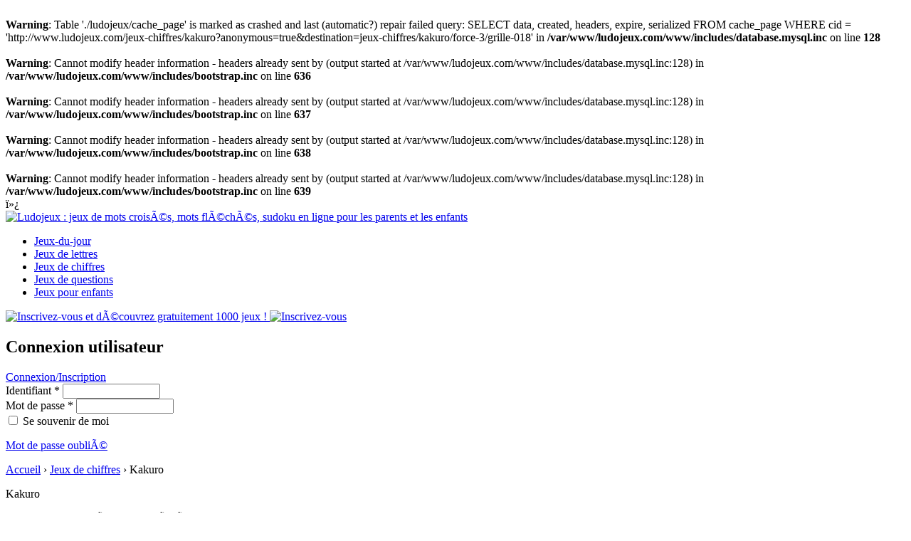

--- FILE ---
content_type: text/html
request_url: http://www.ludojeux.com/jeux-chiffres/kakuro?anonymous=true&destination=jeux-chiffres/kakuro/force-3/grille-018
body_size: 13111
content:
<br />
<b>Warning</b>:  Table &#039;./ludojeux/cache_page&#039; is marked as crashed and last (automatic?) repair failed
query: SELECT data, created, headers, expire, serialized FROM cache_page WHERE cid = &#039;http://www.ludojeux.com/jeux-chiffres/kakuro?anonymous=true&amp;destination=jeux-chiffres/kakuro/force-3/grille-018&#039; in <b>/var/www/ludojeux.com/www/includes/database.mysql.inc</b> on line <b>128</b><br />
<br />
<b>Warning</b>:  Cannot modify header information - headers already sent by (output started at /var/www/ludojeux.com/www/includes/database.mysql.inc:128) in <b>/var/www/ludojeux.com/www/includes/bootstrap.inc</b> on line <b>636</b><br />
<br />
<b>Warning</b>:  Cannot modify header information - headers already sent by (output started at /var/www/ludojeux.com/www/includes/database.mysql.inc:128) in <b>/var/www/ludojeux.com/www/includes/bootstrap.inc</b> on line <b>637</b><br />
<br />
<b>Warning</b>:  Cannot modify header information - headers already sent by (output started at /var/www/ludojeux.com/www/includes/database.mysql.inc:128) in <b>/var/www/ludojeux.com/www/includes/bootstrap.inc</b> on line <b>638</b><br />
<br />
<b>Warning</b>:  Cannot modify header information - headers already sent by (output started at /var/www/ludojeux.com/www/includes/database.mysql.inc:128) in <b>/var/www/ludojeux.com/www/includes/bootstrap.inc</b> on line <b>639</b><br />
﻿<!DOCTYPE html PUBLIC "-//W3C//DTD XHTML 1.0 Strict//EN" "http://www.w3.org/TR/xhtml1/DTD/xhtml1-strict.dtd">
<html xmlns="http://www.w3.org/1999/xhtml" xml:lang="fr" lang="fr" dir="ltr">

<head>
<meta http-equiv="Content-Type" content="text/html; charset=utf-8" />
  <title>Ludojeux | Le premier magazine de jeux en ligne</title>
  <meta http-equiv="Content-Type" content="text/html; charset=utf-8" />
<meta name="keywords" content="Kakuro" />
<meta name="description" content="Kakuro - Un casse-tête amusant à résoudre. Pour cela, il vous faudra trouver les chiffres manquants sur les grilles de Kakuros." />
<link rel="shortcut icon" href="/sites/default/files/ludo_favicon_0.gif" type="image/x-icon" />
  <link type="text/css" rel="stylesheet" media="all" href="/sites/default/files/css/css_c0011462d30ad415da940d542ef9d5b4.css" />
<link type="text/css" rel="stylesheet" media="print" href="/sites/default/files/css/css_f38d95c1f51aeae344a8c6e84bcb2262.css" />
  <script type="text/javascript" src="/misc/jquery.js?t"></script>
<script type="text/javascript" src="/misc/drupal.js?t"></script>
<script type="text/javascript" src="/misc/progress.js?t"></script>
<script type="text/javascript" src="/sites/default/files/languages/fr_b7c203fee5a875893f76e9583d252fdd.js?t"></script>
<script type="text/javascript" src="/sites/all/modules/dhtml_menu/dhtml_menu.js?t"></script>
<script type="text/javascript" src="/sites/all/modules/thickbox/thickbox.js?t"></script>
<script type="text/javascript" src="/sites/all/modules/views_slideshow/js/jquery.cycle.all.min.js?t"></script>
<script type="text/javascript" src="/sites/all/modules/views_slideshow/contrib/views_slideshow_singleframe/views_slideshow.js?t"></script>
<script type="text/javascript" src="/sites/all/modules/views_slideshow/contrib/views_slideshow_thumbnailhover/views_slideshow.js?t"></script>
<script type="text/javascript" src="/sites/all/modules/quicktabs/js/quicktabs.js?t"></script>
<script type="text/javascript" src="/sites/all/modules/logintoboggan/logintoboggan.js?t"></script>
<script type="text/javascript" src="/sites/all/themes/ludo/js/jquery_example/jquery.example.min.js?t"></script>
<script type="text/javascript" src="/sites/all/themes/ludo/js/defis_liste_profil.js?t"></script>
<script type="text/javascript" src="/sites/all/themes/ludo/js/searchtext.js?t"></script>
<script type="text/javascript" src="/sites/all/themes/ludo/js/swfobject.js?t"></script>
<script type="text/javascript" src="/sites/all/themes/ludo/js/base.js?t"></script>
<script type="text/javascript" src="/sites/all/themes/ludo/js/adswizz.js?t"></script>
<script type="text/javascript">
<!--//--><![CDATA[//><!--
jQuery.extend(Drupal.settings, { "basePath": "/", "dhtmlMenu": { "slide": "slide", "siblings": "siblings", "relativity": "relativity", "children": 0, "clone": 0, "doubleclick": 0 }, "googleanalytics": { "trackOutgoing": 1, "trackMailto": 1, "trackDownload": 1, "trackDownloadExtensions": "7z|aac|avi|csv|doc|exe|flv|gif|gz|jpe?g|js|mp(3|4|e?g)|mov|pdf|phps|png|ppt|rar|sit|tar|torrent|txt|wma|wmv|xls|xml|zip" }, "thickbox": { "close": "Fermer", "next": "Next \x3e", "prev": "\x3c Prev", "esc_key": "ou bouton echap", "next_close": "Next / Close on last", "image_count": "Image !current of !total" }, "quicktabs": { "qt_3": { "tabs": [ 0, 0 ] }, "qt_4": { "tabs": [ 0, 0, 0, 0, 0 ] } } });
//--><!]]>
</script>
</head>
<body class="not-front not-logged-in two-sidebars page-jeux-chiffres-kakuro section-jeux-chiffres">

  <div id="page"><div id="page-inner">

    <a name="navigation-top" id="navigation-top"></a>
    
    <div id="header"><div id="header-inner" class="clear-block">
              <div id="logo-title">
                      <div id="logo"><a href="/" title="Accueil" rel="home"><img src="/sites/default/files/ludo_logo.jpg" title="Ludojeux : jeux de mots croisés, mots fléchés, sudoku en ligne pour les parents et les enfants" alt="Ludojeux : jeux de mots croisés, mots fléchés, sudoku en ligne pour les parents et les enfants" id="logo-image" /></a></div>
          
          
          
        </div> <!-- /#logo-title -->
      
              <div id="header-blocks" class="region region-header">
          <div id="block-block-27" class="block block-block region-odd even region-count-1 count-16"><div class="block-inner">

  
  <div class="content">
    <!-- DD roundies (coins arrondis pour ie) -->
<!--[if IE]>
<link rel="stylesheet" href="/sites/all/themes/ludo/main_ie.css" type="text/css"/>
<![endif]-->
<script type="text/javascript" src="/sites/all/themes/ludo/js/DD_roundies_0.0.2a.js"></script>
<script>
DD_roundies.addRule('.nav1 ', '3px', true);
DD_roundies.addRule('.profil_img ', '3px', true);
DD_roundies.addRule('.liste_defis_attente', '3px', true);
DD_roundies.addRule('#search-block-form', '6px', true);
DD_roundies.addRule('#views_slideshow_singleframe_main_banniere_front-block_1', '6px', true);
DD_roundies.addRule('#block-user-1', '6px', true);
DD_roundies.addRule('.section-users .profile .picture', '6px', true);
DD_roundies.addRule('.section-user .profile .picture', '6px', true);
DD_roundies.addRule('#mes_defis_content .btns_selection .modif', '10px', true);
</script>  </div>

  
</div></div> <!-- /block-inner, /block -->
<div id="block-block-11" class="block block-block region-even odd region-count-2 count-17"><div class="block-inner">

  
  <div class="content">
    <div  class="nav1">
<ul>
<li class="first-child"><a href="/jeux-du-jour">Jeux-du-jour</a></li>
<li class=" active"><a href="/ludolettres">Jeux de lettres</a></li>
<li ><a href="/ludochiffres">Jeux de chiffres</a></li>
<li ><a href="/ludoquiz">Jeux de questions</a></li>
<li ><a href="/ludoenfants">Jeux pour enfants</a></li>
</ul>
</div>
  </div>

  
</div></div> <!-- /block-inner, /block -->
<div id="block-block-7" class="block block-block region-odd even region-count-3 count-18"><div class="block-inner">

  
  <div class="content">
    <p><a title="Inscrivez-vous et découvrez  gratuitement 1000 jeux !" href="/user/register" target="_self"> <img id="inscrivez" src="/sites/all/themes/ludo/images/inscrivez.jpg" alt="Inscrivez-vous et découvrez  gratuitement 1000 jeux !" /> </a> <a title="je m'inscris" href="/user/register" target="_self"> <img id="btn_inscription" src="/sites/all/themes/ludo/images/btn_inscription.jpg" alt="Inscrivez-vous" /> </a></p>
  </div>

  
</div></div> <!-- /block-inner, /block -->
<div id="block-user-0" class="block block-user region-even odd region-count-4 count-19"><div class="block-inner">

      <h2 class="title">Connexion utilisateur</h2>
  
  <div class="content">
    <form action="/jeux-chiffres/kakuro?destination=jeux-chiffres%2Fkakuro%2Fforce-3%2Fgrille-018"  accept-charset="UTF-8" method="post" id="user-login-form">
<div><div id="toboggan-container" class="toboggan-container"><div id="toboggan-login-link-container" class="toboggan-login-link-container"><a href="/user/login?destination=jeux-chiffres%2Fkakuro%2Fforce-3%2Fgrille-018" id="toboggan-login-link" class="toboggan-login-link">Connexion/Inscription</a></div><div id="toboggan-login" class="user-login-block"><div class="form-item" id="edit-name-wrapper">
 <label for="edit-name">Identifiant <span class="form-required" title="Ce champ est obligatoire.">*</span></label>
 <input type="text" maxlength="60" name="name" id="edit-name" size="15" value="" tabindex="1" class="form-text required" />
</div>
<div class="form-item" id="edit-pass-wrapper">
 <label for="edit-pass">Mot de passe <span class="form-required" title="Ce champ est obligatoire.">*</span></label>
 <input type="password" name="pass" id="edit-pass"  maxlength="60"  size="15"  tabindex="2" class="form-text required" />
</div>
<div class="form-item" id="edit-remember-me-wrapper">
 <label class="option" for="edit-remember-me"><input type="checkbox" name="remember_me" id="edit-remember-me" value="1"   tabindex="3" class="form-checkbox" /> Se souvenir de moi</label>
</div>
<input type="image" name="submit" id="edit-submit"  class="form-submit" src="/sites/all/modules/custom/ludojeux/ludojeux/theme/img/btn_valider.jpg" />
<input type="hidden" name="form_build_id" id="form-0c5d70dac3f3e6468541904a790c5434" value="form-0c5d70dac3f3e6468541904a790c5434"  />
<input type="hidden" name="form_id" id="edit-user-login-block" value="user_login_block"  />
<p id='forget-password'><a href="/user/password">Mot de passe oublié</a></p></div></div>
</div></form>
  </div>

  
</div></div> <!-- /block-inner, /block -->
        </div> <!-- /#header-blocks -->
      
    </div>
	</div> <!-- /#header-inner, /#header -->
	
	
	<div id="header2"><div id="header2-inner" class="clear-block2">
		
			
	
	</div>
	</div>	<!-- /#header-inner, /#header -->
	
	
<div class="breadcrumb"><a href="/">Accueil</a> &#155; <a href="/ludochiffres">Jeux de chiffres</a> &#155; Kakuro</div>    <div id="main"><div id="main-inner" class="clear-block">

      <div id="content"><div id="content-inner">

        
        
        
        <div id="content-area">
          <div class="view view-page-jeu view-id-page_jeu view-display-id-page_1 view-dom-id-1">
    
  
  
      <div class="view-content">
        <div class="views-row views-row-1 views-row-odd views-row-first views-row-last">
    


  
  <div class="views-field-tid">
                <span class="field-content"></span>
  </div>
  
  <div class="views-field-name">
                <span class="field-content"><div class="jeux_titre"><p>Kakuro</p></div>
<div class="jeux_flag_jaime"></div>
</span>
  </div>
  
  <div class="views-field-description">
                <div class="field-content">Kakuro - Un casse-tête amusant à résoudre. Pour cela, il vous faudra trouver les chiffres manquants sur les grilles de Kakuros.</div>
  </div>
  </div>
    </div>
  
  
  
  
  
  
</div>         </div>

        
                  <div id="content-bottom" class="region region-content_bottom">
            <div id="block-block-23" class="block block-block region-odd odd region-count-1 count-13"><div class="block-inner">

  
  <div class="content">
    <p>Jouez avec les Ludonautes et lancez leur des défis</p>
  </div>

  
</div></div> <!-- /block-inner, /block -->
<div id="block-quicktabs-4" class="block block-quicktabs region-even even region-count-2 count-14"><div class="block-inner">

      <h2 class="title">Liste des grilles par niveau</h2>
  
  <div class="content">
    <div id="quicktabs-4" class="quicktabs_wrapper quicktabs-style-bullets"><ul class="quicktabs_tabs quicktabs-style-bullets"><li class="qtab-0 active first"><a href="/jeux-chiffres/kakuro?anonymous=true&amp;destination=jeux-chiffres%2Fkakuro%2Fforce-3%2Fgrille-018&amp;quicktabs_4=0#quicktabs-4" id="quicktabs-tab-4-0" class="qt_tab active">Débutant</a></li><li class="qtab-1"><a href="/jeux-chiffres/kakuro?anonymous=true&amp;destination=jeux-chiffres%2Fkakuro%2Fforce-3%2Fgrille-018&amp;quicktabs_4=1#quicktabs-4" id="quicktabs-tab-4-1" class="qt_tab active">Facile</a></li><li class="qtab-2"><a href="/jeux-chiffres/kakuro?anonymous=true&amp;destination=jeux-chiffres%2Fkakuro%2Fforce-3%2Fgrille-018&amp;quicktabs_4=2#quicktabs-4" id="quicktabs-tab-4-2" class="qt_tab active">Moyen</a></li><li class="qtab-3"><a href="/jeux-chiffres/kakuro?anonymous=true&amp;destination=jeux-chiffres%2Fkakuro%2Fforce-3%2Fgrille-018&amp;quicktabs_4=3#quicktabs-4" id="quicktabs-tab-4-3" class="qt_tab active">Difficile</a></li><li class="qtab-4 last"><a href="/jeux-chiffres/kakuro?anonymous=true&amp;destination=jeux-chiffres%2Fkakuro%2Fforce-3%2Fgrille-018&amp;quicktabs_4=4#quicktabs-4" id="quicktabs-tab-4-4" class="qt_tab active">Expert</a></li></ul><div id="quicktabs_container_4" class="quicktabs_main quicktabs-style-bullets"><div id="quicktabs_tabpage_4_0" class="quicktabs_tabpage"><div id="block-views-lsite_grille_jeu-block_1" class="block block-views region-odd even region-count-3 count-8"><div class="block-inner">

  
  <div class="content">
    <div class="view view-lsite-grille-jeu view-id-lsite_grille_jeu view-display-id-block_1 view-dom-id-3">
        <div class="view-header">
      <span class="label-jeux">Jeux</span>
<span class="label-je-joue">Je joue</span>
<span class="label-deja-joue">Déjà joué</span>    </div>
  
  
  
      <div class="view-content">
        <div class="views-row views-row-1 views-row-odd views-row-first">
    

  
    
  <div class="views-field-title">
    		<div class="btn_nouveau2">
	  <span class="field-content">


	<div class="btn_nouveau"><img src = "/sites/all/themes/ludo/images/empty.jpg"></div >
 
<a class = "bg_lien_grille" href="/jeux-chiffres/kakuro/force-1/grille-001"><span>Grille - 001</span></a>
	
					<div class="btn_deja_joue"><img src = "/sites/all/themes/ludo/images/btn_deja_joue.jpg"></div>
			
</span>
  </div>
	
	</div>
	
	
   </div>
  <div class="views-row views-row-2 views-row-even">
    

  
    
  <div class="views-field-title">
    		<div class="btn_nouveau2">
	  <span class="field-content">


	<div class="btn_nouveau"><img src = "/sites/all/themes/ludo/images/empty.jpg"></div >
 
<a class = "bg_lien_grille" href="/jeux-chiffres/kakuro/force-1/grille-002"><span>Grille - 002</span></a>
	
					<div class="btn_deja_joue"><img src = "/sites/all/themes/ludo/images/btn_deja_joue.jpg"></div>
			
</span>
  </div>
	
	</div>
	
	
   </div>
  <div class="views-row views-row-3 views-row-odd">
    

  
    
  <div class="views-field-title">
    		<div class="btn_nouveau2">
	  <span class="field-content">


	<div class="btn_nouveau"><img src = "/sites/all/themes/ludo/images/empty.jpg"></div >
 
<a class = "bg_lien_grille" href="/jeux-chiffres/kakuro/force-1/grille-003"><span>Grille - 003</span></a>
	
					<div class="btn_deja_joue"><img src = "/sites/all/themes/ludo/images/btn_deja_joue.jpg"></div>
			
</span>
  </div>
	
	</div>
	
	
   </div>
  <div class="views-row views-row-4 views-row-even">
    

  
    
  <div class="views-field-title">
    		<div class="btn_nouveau2">
	  <span class="field-content">


	<div class="btn_nouveau"><img src = "/sites/all/themes/ludo/images/empty.jpg"></div >
 
<a class = "bg_lien_grille" href="/jeux-chiffres/kakuro/force-1/grille-004"><span>Grille - 004</span></a>
	
					<div class="btn_deja_joue"><img src = "/sites/all/themes/ludo/images/btn_deja_joue.jpg"></div>
			
</span>
  </div>
	
	</div>
	
	
   </div>
  <div class="views-row views-row-5 views-row-odd">
    

  
    
  <div class="views-field-title">
    		<div class="btn_nouveau2">
	  <span class="field-content">


	<div class="btn_nouveau"><img src = "/sites/all/themes/ludo/images/empty.jpg"></div >
 
<a class = "bg_lien_grille" href="/jeux-chiffres/kakuro/force-1/grille-005"><span>Grille - 005</span></a>
	
					<div class="btn_deja_joue"><img src = "/sites/all/themes/ludo/images/btn_deja_joue.jpg"></div>
			
</span>
  </div>
	
	</div>
	
	
   </div>
  <div class="views-row views-row-6 views-row-even">
    

  
    
  <div class="views-field-title">
    		<div class="btn_nouveau2">
	  <span class="field-content">


	<div class="btn_nouveau"><img src = "/sites/all/themes/ludo/images/empty.jpg"></div >
 
<a class = "bg_lien_grille" href="/jeux-chiffres/kakuro/force-1/grille-006"><span>Grille - 006</span></a>
	
					<div class="btn_deja_joue"><img src = "/sites/all/themes/ludo/images/btn_deja_joue.jpg"></div>
			
</span>
  </div>
	
	</div>
	
	
   </div>
  <div class="views-row views-row-7 views-row-odd">
    

  
    
  <div class="views-field-title">
    		<div class="btn_nouveau2">
	  <span class="field-content">


	<div class="btn_nouveau"><img src = "/sites/all/themes/ludo/images/empty.jpg"></div >
 
<a class = "bg_lien_grille" href="/jeux-chiffres/kakuro/force-1/grille-007"><span>Grille - 007</span></a>
	
					<div class="btn_deja_joue"><img src = "/sites/all/themes/ludo/images/btn_deja_joue.jpg"></div>
			
</span>
  </div>
	
	</div>
	
	
   </div>
  <div class="views-row views-row-8 views-row-even">
    

  
    
  <div class="views-field-title">
    		<div class="btn_nouveau2">
	  <span class="field-content">


	<div class="btn_nouveau"><img src = "/sites/all/themes/ludo/images/empty.jpg"></div >
 
<a class = "bg_lien_grille" href="/jeux-chiffres/kakuro/force-1/grille-008"><span>Grille - 008</span></a>
	
					<div class="btn_deja_joue"><img src = "/sites/all/themes/ludo/images/btn_deja_joue.jpg"></div>
			
</span>
  </div>
	
	</div>
	
	
   </div>
  <div class="views-row views-row-9 views-row-odd">
    

  
    
  <div class="views-field-title">
    		<div class="btn_nouveau2">
	  <span class="field-content">


	<div class="btn_nouveau"><img src = "/sites/all/themes/ludo/images/empty.jpg"></div >
 
<a class = "bg_lien_grille" href="/jeux-chiffres/kakuro/force-1/grille-009"><span>Grille - 009</span></a>
	
					<div class="btn_deja_joue"><img src = "/sites/all/themes/ludo/images/btn_deja_joue.jpg"></div>
			
</span>
  </div>
	
	</div>
	
	
   </div>
  <div class="views-row views-row-10 views-row-even">
    

  
    
  <div class="views-field-title">
    		<div class="btn_nouveau2">
	  <span class="field-content">


	<div class="btn_nouveau"><img src = "/sites/all/themes/ludo/images/empty.jpg"></div >
 
<a class = "bg_lien_grille" href="/jeux-chiffres/kakuro/force-1/grille-010"><span>Grille - 010</span></a>
	
					<div class="btn_deja_joue"><img src = "/sites/all/themes/ludo/images/btn_deja_joue.jpg"></div>
			
</span>
  </div>
	
	</div>
	
	
   </div>
  <div class="views-row views-row-11 views-row-odd">
    

  
    
  <div class="views-field-title">
    		<div class="btn_nouveau2">
	  <span class="field-content">


	<div class="btn_nouveau"><img src = "/sites/all/themes/ludo/images/empty.jpg"></div >
 
<a class = "bg_lien_grille" href="/jeux-chiffres/kakuro/force-1/grille-011"><span>Grille - 011</span></a>
	
					<div class="btn_deja_joue"><img src = "/sites/all/themes/ludo/images/btn_deja_joue.jpg"></div>
			
</span>
  </div>
	
	</div>
	
	
   </div>
  <div class="views-row views-row-12 views-row-even">
    

  
    
  <div class="views-field-title">
    		<div class="btn_nouveau2">
	  <span class="field-content">


	<div class="btn_nouveau"><img src = "/sites/all/themes/ludo/images/empty.jpg"></div >
 
<a class = "bg_lien_grille" href="/jeux-chiffres/kakuro/force-1/grille-012"><span>Grille - 012</span></a>
	
					<div class="btn_deja_joue"><img src = "/sites/all/themes/ludo/images/btn_deja_joue.jpg"></div>
			
</span>
  </div>
	
	</div>
	
	
   </div>
  <div class="views-row views-row-13 views-row-odd">
    

  
    
  <div class="views-field-title">
    		<div class="btn_nouveau2">
	  <span class="field-content">


	<div class="btn_nouveau"><img src = "/sites/all/themes/ludo/images/empty.jpg"></div >
 
<a class = "bg_lien_grille" href="/jeux-chiffres/kakuro/force-1/grille-013"><span>Grille - 013</span></a>
	
					<div class="btn_deja_joue"><img src = "/sites/all/themes/ludo/images/btn_deja_joue.jpg"></div>
			
</span>
  </div>
	
	</div>
	
	
   </div>
  <div class="views-row views-row-14 views-row-even">
    

  
    
  <div class="views-field-title">
    		<div class="btn_nouveau2">
	  <span class="field-content">


	<div class="btn_nouveau"><img src = "/sites/all/themes/ludo/images/empty.jpg"></div >
 
<a class = "bg_lien_grille" href="/jeux-chiffres/kakuro/force-1/grille-014"><span>Grille - 014</span></a>
	
					<div class="btn_deja_joue"><img src = "/sites/all/themes/ludo/images/btn_deja_joue.jpg"></div>
			
</span>
  </div>
	
	</div>
	
	
   </div>
  <div class="views-row views-row-15 views-row-odd">
    

  
    
  <div class="views-field-title">
    		<div class="btn_nouveau2">
	  <span class="field-content">


	<div class="btn_nouveau"><img src = "/sites/all/themes/ludo/images/empty.jpg"></div >
 
<a class = "bg_lien_grille" href="/jeux-chiffres/kakuro/force-1/grille-015"><span>Grille - 015</span></a>
	
					<div class="btn_deja_joue"><img src = "/sites/all/themes/ludo/images/btn_deja_joue.jpg"></div>
			
</span>
  </div>
	
	</div>
	
	
   </div>
  <div class="views-row views-row-16 views-row-even">
    

  
    
  <div class="views-field-title">
    		<div class="btn_nouveau2">
	  <span class="field-content">


	<div class="btn_nouveau"><img src = "/sites/all/themes/ludo/images/empty.jpg"></div >
 
<a class = "bg_lien_grille" href="/jeux-chiffres/kakuro/force-1/grille-016"><span>Grille - 016</span></a>
	
					<div class="btn_deja_joue"><img src = "/sites/all/themes/ludo/images/btn_deja_joue.jpg"></div>
			
</span>
  </div>
	
	</div>
	
	
   </div>
  <div class="views-row views-row-17 views-row-odd">
    

  
    
  <div class="views-field-title">
    		<div class="btn_nouveau2">
	  <span class="field-content">


	<div class="btn_nouveau"><img src = "/sites/all/themes/ludo/images/empty.jpg"></div >
 
<a class = "bg_lien_grille" href="/jeux-chiffres/kakuro/force-1/grille-017"><span>Grille - 017</span></a>
	
					<div class="btn_deja_joue"><img src = "/sites/all/themes/ludo/images/btn_deja_joue.jpg"></div>
			
</span>
  </div>
	
	</div>
	
	
   </div>
  <div class="views-row views-row-18 views-row-even">
    

  
    
  <div class="views-field-title">
    		<div class="btn_nouveau2">
	  <span class="field-content">


	<div class="btn_nouveau"><img src = "/sites/all/themes/ludo/images/empty.jpg"></div >
 
<a class = "bg_lien_grille" href="/jeux-chiffres/kakuro/force-1/grille-018"><span>Grille - 018</span></a>
	
					<div class="btn_deja_joue"><img src = "/sites/all/themes/ludo/images/btn_deja_joue.jpg"></div>
			
</span>
  </div>
	
	</div>
	
	
   </div>
  <div class="views-row views-row-19 views-row-odd">
    

  
    
  <div class="views-field-title">
    		<div class="btn_nouveau2">
	  <span class="field-content">


	<div class="btn_nouveau"><img src = "/sites/all/themes/ludo/images/empty.jpg"></div >
 
<a class = "bg_lien_grille" href="/jeux-chiffres/kakuro/force-1/grille-019"><span>Grille - 019</span></a>
	
					<div class="btn_deja_joue"><img src = "/sites/all/themes/ludo/images/btn_deja_joue.jpg"></div>
			
</span>
  </div>
	
	</div>
	
	
   </div>
  <div class="views-row views-row-20 views-row-even">
    

  
    
  <div class="views-field-title">
    		<div class="btn_nouveau2">
	  <span class="field-content">


	<div class="btn_nouveau"><img src = "/sites/all/themes/ludo/images/empty.jpg"></div >
 
<a class = "bg_lien_grille" href="/jeux-chiffres/kakuro/force-1/grille-020"><span>Grille - 020</span></a>
	
					<div class="btn_deja_joue"><img src = "/sites/all/themes/ludo/images/btn_deja_joue.jpg"></div>
			
</span>
  </div>
	
	</div>
	
	
   </div>
  <div class="views-row views-row-21 views-row-odd">
    

  
    
  <div class="views-field-title">
    		<div class="btn_nouveau2">
	  <span class="field-content">


	<div class="btn_nouveau"><img src = "/sites/all/themes/ludo/images/empty.jpg"></div >
 
<a class = "bg_lien_grille" href="/jeux-chiffres/kakuro/force-1/grille-021"><span>Grille - 021</span></a>
	
					<div class="btn_deja_joue"><img src = "/sites/all/themes/ludo/images/btn_deja_joue.jpg"></div>
			
</span>
  </div>
	
	</div>
	
	
   </div>
  <div class="views-row views-row-22 views-row-even">
    

  
    
  <div class="views-field-title">
    		<div class="btn_nouveau2">
	  <span class="field-content">


	<div class="btn_nouveau"><img src = "/sites/all/themes/ludo/images/empty.jpg"></div >
 
<a class = "bg_lien_grille" href="/jeux-chiffres/kakuro/force-1/grille-022"><span>Grille - 022</span></a>
	
					<div class="btn_deja_joue"><img src = "/sites/all/themes/ludo/images/btn_deja_joue.jpg"></div>
			
</span>
  </div>
	
	</div>
	
	
   </div>
  <div class="views-row views-row-23 views-row-odd">
    

  
    
  <div class="views-field-title">
    		<div class="btn_nouveau2">
	  <span class="field-content">


	<div class="btn_nouveau"><img src = "/sites/all/themes/ludo/images/empty.jpg"></div >
 
<a class = "bg_lien_grille" href="/jeux-chiffres/kakuro/force-1/grille-023"><span>Grille - 023</span></a>
	
					<div class="btn_deja_joue"><img src = "/sites/all/themes/ludo/images/btn_deja_joue.jpg"></div>
			
</span>
  </div>
	
	</div>
	
	
   </div>
  <div class="views-row views-row-24 views-row-even">
    

  
    
  <div class="views-field-title">
    		<div class="btn_nouveau2">
	  <span class="field-content">


	<div class="btn_nouveau"><img src = "/sites/all/themes/ludo/images/empty.jpg"></div >
 
<a class = "bg_lien_grille" href="/jeux-chiffres/kakuro/force-1/grille-024"><span>Grille - 024</span></a>
	
					<div class="btn_deja_joue"><img src = "/sites/all/themes/ludo/images/btn_deja_joue.jpg"></div>
			
</span>
  </div>
	
	</div>
	
	
   </div>
  <div class="views-row views-row-25 views-row-odd">
    

  
    
  <div class="views-field-title">
    		<div class="btn_nouveau2">
	  <span class="field-content">


	<div class="btn_nouveau"><img src = "/sites/all/themes/ludo/images/empty.jpg"></div >
 
<a class = "bg_lien_grille" href="/jeux-chiffres/kakuro/force-1/grille-025"><span>Grille - 025</span></a>
	
					<div class="btn_deja_joue"><img src = "/sites/all/themes/ludo/images/btn_deja_joue.jpg"></div>
			
</span>
  </div>
	
	</div>
	
	
   </div>
  <div class="views-row views-row-26 views-row-even">
    

  
    
  <div class="views-field-title">
    		<div class="btn_nouveau2">
	  <span class="field-content">


	<div class="btn_nouveau"><img src = "/sites/all/themes/ludo/images/empty.jpg"></div >
 
<a class = "bg_lien_grille" href="/jeux-chiffres/kakuro/force-1/grille-026"><span>Grille - 026</span></a>
	
					<div class="btn_deja_joue"><img src = "/sites/all/themes/ludo/images/btn_deja_joue.jpg"></div>
			
</span>
  </div>
	
	</div>
	
	
   </div>
  <div class="views-row views-row-27 views-row-odd">
    

  
    
  <div class="views-field-title">
    		<div class="btn_nouveau2">
	  <span class="field-content">


	<div class="btn_nouveau"><img src = "/sites/all/themes/ludo/images/empty.jpg"></div >
 
<a class = "bg_lien_grille" href="/jeux-chiffres/kakuro/force-1/grille-027"><span>Grille - 027</span></a>
	
					<div class="btn_deja_joue"><img src = "/sites/all/themes/ludo/images/btn_deja_joue.jpg"></div>
			
</span>
  </div>
	
	</div>
	
	
   </div>
  <div class="views-row views-row-28 views-row-even">
    

  
    
  <div class="views-field-title">
    		<div class="btn_nouveau2">
	  <span class="field-content">


	<div class="btn_nouveau"><img src = "/sites/all/themes/ludo/images/empty.jpg"></div >
 
<a class = "bg_lien_grille" href="/jeux-chiffres/kakuro/force-1/grille-028"><span>Grille - 028</span></a>
	
					<div class="btn_deja_joue"><img src = "/sites/all/themes/ludo/images/btn_deja_joue.jpg"></div>
			
</span>
  </div>
	
	</div>
	
	
   </div>
  <div class="views-row views-row-29 views-row-odd">
    

  
    
  <div class="views-field-title">
    		<div class="btn_nouveau2">
	  <span class="field-content">


	<div class="btn_nouveau"><img src = "/sites/all/themes/ludo/images/empty.jpg"></div >
 
<a class = "bg_lien_grille" href="/jeux-chiffres/kakuro/force-1/grille-029"><span>Grille - 029</span></a>
	
					<div class="btn_deja_joue"><img src = "/sites/all/themes/ludo/images/btn_deja_joue.jpg"></div>
			
</span>
  </div>
	
	</div>
	
	
   </div>
  <div class="views-row views-row-30 views-row-even views-row-last">
    

  
    
  <div class="views-field-title">
    		<div class="btn_nouveau2">
	  <span class="field-content">


	<div class="btn_nouveau"><img src = "/sites/all/themes/ludo/images/empty.jpg"></div >
 
<a class = "bg_lien_grille" href="/jeux-chiffres/kakuro/force-1/grille-030"><span>Grille - 030</span></a>
	
					<div class="btn_deja_joue"><img src = "/sites/all/themes/ludo/images/btn_deja_joue.jpg"></div>
			
</span>
  </div>
	
	</div>
	
	
   </div>
    </div>
  
  
  
  
  
  
</div>   </div>

  
</div></div> <!-- /block-inner, /block -->
</div><div id="quicktabs_tabpage_4_1" class="quicktabs_tabpage quicktabs-hide"><div id="block-views-lsite_grille_jeu-block_2" class="block block-views region-even odd region-count-4 count-9"><div class="block-inner">

  
  <div class="content">
    <div class="view view-lsite-grille-jeu view-id-lsite_grille_jeu view-display-id-block_2 view-dom-id-4">
        <div class="view-header">
      <span class="label-jeux">Jeux</span>
<span class="label-je-joue">Je joue</span>
<span class="label-deja-joue">Déjà joué</span>    </div>
  
  
  
      <div class="view-content">
        <div class="views-row views-row-1 views-row-odd views-row-first">
    

  
    
  <div class="views-field-title">
    		<div class="btn_nouveau2">
	  <span class="field-content">


	<div class="btn_nouveau"><img src = "/sites/all/themes/ludo/images/empty.jpg"></div >
 
<a class = "bg_lien_grille" href="/jeux-chiffres/kakuro/force-2/grille-001"><span>Grille - 001</span></a>
	
					<div class="btn_deja_joue"><img src = "/sites/all/themes/ludo/images/btn_deja_joue.jpg"></div>
			
</span>
  </div>
	
	</div>
	
	
   </div>
  <div class="views-row views-row-2 views-row-even">
    

  
    
  <div class="views-field-title">
    		<div class="btn_nouveau2">
	  <span class="field-content">


	<div class="btn_nouveau"><img src = "/sites/all/themes/ludo/images/empty.jpg"></div >
 
<a class = "bg_lien_grille" href="/jeux-chiffres/kakuro/force-2/grille-002"><span>Grille - 002</span></a>
	
					<div class="btn_deja_joue"><img src = "/sites/all/themes/ludo/images/btn_deja_joue.jpg"></div>
			
</span>
  </div>
	
	</div>
	
	
   </div>
  <div class="views-row views-row-3 views-row-odd">
    

  
    
  <div class="views-field-title">
    		<div class="btn_nouveau2">
	  <span class="field-content">


	<div class="btn_nouveau"><img src = "/sites/all/themes/ludo/images/empty.jpg"></div >
 
<a class = "bg_lien_grille" href="/jeux-chiffres/kakuro/force-2/grille-003"><span>Grille - 003</span></a>
	
					<div class="btn_deja_joue"><img src = "/sites/all/themes/ludo/images/btn_deja_joue.jpg"></div>
			
</span>
  </div>
	
	</div>
	
	
   </div>
  <div class="views-row views-row-4 views-row-even">
    

  
    
  <div class="views-field-title">
    		<div class="btn_nouveau2">
	  <span class="field-content">


	<div class="btn_nouveau"><img src = "/sites/all/themes/ludo/images/empty.jpg"></div >
 
<a class = "bg_lien_grille" href="/jeux-chiffres/kakuro/force-2/grille-004"><span>Grille - 004</span></a>
	
					<div class="btn_deja_joue"><img src = "/sites/all/themes/ludo/images/btn_deja_joue.jpg"></div>
			
</span>
  </div>
	
	</div>
	
	
   </div>
  <div class="views-row views-row-5 views-row-odd">
    

  
    
  <div class="views-field-title">
    		<div class="btn_nouveau2">
	  <span class="field-content">


	<div class="btn_nouveau"><img src = "/sites/all/themes/ludo/images/empty.jpg"></div >
 
<a class = "bg_lien_grille" href="/jeux-chiffres/kakuro/force-2/grille-005"><span>Grille - 005</span></a>
	
					<div class="btn_deja_joue"><img src = "/sites/all/themes/ludo/images/btn_deja_joue.jpg"></div>
			
</span>
  </div>
	
	</div>
	
	
   </div>
  <div class="views-row views-row-6 views-row-even">
    

  
    
  <div class="views-field-title">
    		<div class="btn_nouveau2">
	  <span class="field-content">


	<div class="btn_nouveau"><img src = "/sites/all/themes/ludo/images/empty.jpg"></div >
 
<a class = "bg_lien_grille" href="/jeux-chiffres/kakuro/force-2/grille-006"><span>Grille - 006</span></a>
	
					<div class="btn_deja_joue"><img src = "/sites/all/themes/ludo/images/btn_deja_joue.jpg"></div>
			
</span>
  </div>
	
	</div>
	
	
   </div>
  <div class="views-row views-row-7 views-row-odd">
    

  
    
  <div class="views-field-title">
    		<div class="btn_nouveau2">
	  <span class="field-content">


	<div class="btn_nouveau"><img src = "/sites/all/themes/ludo/images/empty.jpg"></div >
 
<a class = "bg_lien_grille" href="/jeux-chiffres/kakuro/force-2/grille-007"><span>Grille - 007</span></a>
	
					<div class="btn_deja_joue"><img src = "/sites/all/themes/ludo/images/btn_deja_joue.jpg"></div>
			
</span>
  </div>
	
	</div>
	
	
   </div>
  <div class="views-row views-row-8 views-row-even">
    

  
    
  <div class="views-field-title">
    		<div class="btn_nouveau2">
	  <span class="field-content">


	<div class="btn_nouveau"><img src = "/sites/all/themes/ludo/images/empty.jpg"></div >
 
<a class = "bg_lien_grille" href="/jeux-chiffres/kakuro/force-2/grille-008"><span>Grille - 008</span></a>
	
					<div class="btn_deja_joue"><img src = "/sites/all/themes/ludo/images/btn_deja_joue.jpg"></div>
			
</span>
  </div>
	
	</div>
	
	
   </div>
  <div class="views-row views-row-9 views-row-odd">
    

  
    
  <div class="views-field-title">
    		<div class="btn_nouveau2">
	  <span class="field-content">


	<div class="btn_nouveau"><img src = "/sites/all/themes/ludo/images/empty.jpg"></div >
 
<a class = "bg_lien_grille" href="/jeux-chiffres/kakuro/force-2/grille-009"><span>Grille - 009</span></a>
	
					<div class="btn_deja_joue"><img src = "/sites/all/themes/ludo/images/btn_deja_joue.jpg"></div>
			
</span>
  </div>
	
	</div>
	
	
   </div>
  <div class="views-row views-row-10 views-row-even">
    

  
    
  <div class="views-field-title">
    		<div class="btn_nouveau2">
	  <span class="field-content">


	<div class="btn_nouveau"><img src = "/sites/all/themes/ludo/images/empty.jpg"></div >
 
<a class = "bg_lien_grille" href="/jeux-chiffres/kakuro/force-2/grille-010"><span>Grille - 010</span></a>
	
					<div class="btn_deja_joue"><img src = "/sites/all/themes/ludo/images/btn_deja_joue.jpg"></div>
			
</span>
  </div>
	
	</div>
	
	
   </div>
  <div class="views-row views-row-11 views-row-odd">
    

  
    
  <div class="views-field-title">
    		<div class="btn_nouveau2">
	  <span class="field-content">


	<div class="btn_nouveau"><img src = "/sites/all/themes/ludo/images/empty.jpg"></div >
 
<a class = "bg_lien_grille" href="/jeux-chiffres/kakuro/force-2/grille-011"><span>Grille - 011</span></a>
	
					<div class="btn_deja_joue"><img src = "/sites/all/themes/ludo/images/btn_deja_joue.jpg"></div>
			
</span>
  </div>
	
	</div>
	
	
   </div>
  <div class="views-row views-row-12 views-row-even">
    

  
    
  <div class="views-field-title">
    		<div class="btn_nouveau2">
	  <span class="field-content">


	<div class="btn_nouveau"><img src = "/sites/all/themes/ludo/images/empty.jpg"></div >
 
<a class = "bg_lien_grille" href="/jeux-chiffres/kakuro/force-2/grille-012"><span>Grille - 012</span></a>
	
					<div class="btn_deja_joue"><img src = "/sites/all/themes/ludo/images/btn_deja_joue.jpg"></div>
			
</span>
  </div>
	
	</div>
	
	
   </div>
  <div class="views-row views-row-13 views-row-odd">
    

  
    
  <div class="views-field-title">
    		<div class="btn_nouveau2">
	  <span class="field-content">


	<div class="btn_nouveau"><img src = "/sites/all/themes/ludo/images/empty.jpg"></div >
 
<a class = "bg_lien_grille" href="/jeux-chiffres/kakuro/force-2/grille-013"><span>Grille - 013</span></a>
	
					<div class="btn_deja_joue"><img src = "/sites/all/themes/ludo/images/btn_deja_joue.jpg"></div>
			
</span>
  </div>
	
	</div>
	
	
   </div>
  <div class="views-row views-row-14 views-row-even">
    

  
    
  <div class="views-field-title">
    		<div class="btn_nouveau2">
	  <span class="field-content">


	<div class="btn_nouveau"><img src = "/sites/all/themes/ludo/images/empty.jpg"></div >
 
<a class = "bg_lien_grille" href="/jeux-chiffres/kakuro/force-2/grille-014"><span>Grille - 014</span></a>
	
					<div class="btn_deja_joue"><img src = "/sites/all/themes/ludo/images/btn_deja_joue.jpg"></div>
			
</span>
  </div>
	
	</div>
	
	
   </div>
  <div class="views-row views-row-15 views-row-odd">
    

  
    
  <div class="views-field-title">
    		<div class="btn_nouveau2">
	  <span class="field-content">


	<div class="btn_nouveau"><img src = "/sites/all/themes/ludo/images/empty.jpg"></div >
 
<a class = "bg_lien_grille" href="/jeux-chiffres/kakuro/force-2/grille-015"><span>Grille - 015</span></a>
	
					<div class="btn_deja_joue"><img src = "/sites/all/themes/ludo/images/btn_deja_joue.jpg"></div>
			
</span>
  </div>
	
	</div>
	
	
   </div>
  <div class="views-row views-row-16 views-row-even">
    

  
    
  <div class="views-field-title">
    		<div class="btn_nouveau2">
	  <span class="field-content">


	<div class="btn_nouveau"><img src = "/sites/all/themes/ludo/images/empty.jpg"></div >
 
<a class = "bg_lien_grille" href="/jeux-chiffres/kakuro/force-2/grille-016"><span>Grille - 016</span></a>
	
					<div class="btn_deja_joue"><img src = "/sites/all/themes/ludo/images/btn_deja_joue.jpg"></div>
			
</span>
  </div>
	
	</div>
	
	
   </div>
  <div class="views-row views-row-17 views-row-odd">
    

  
    
  <div class="views-field-title">
    		<div class="btn_nouveau2">
	  <span class="field-content">


	<div class="btn_nouveau"><img src = "/sites/all/themes/ludo/images/empty.jpg"></div >
 
<a class = "bg_lien_grille" href="/jeux-chiffres/kakuro/force-2/grille-017"><span>Grille - 017</span></a>
	
					<div class="btn_deja_joue"><img src = "/sites/all/themes/ludo/images/btn_deja_joue.jpg"></div>
			
</span>
  </div>
	
	</div>
	
	
   </div>
  <div class="views-row views-row-18 views-row-even">
    

  
    
  <div class="views-field-title">
    		<div class="btn_nouveau2">
	  <span class="field-content">


	<div class="btn_nouveau"><img src = "/sites/all/themes/ludo/images/empty.jpg"></div >
 
<a class = "bg_lien_grille" href="/jeux-chiffres/kakuro/force-2/grille-018"><span>Grille - 018</span></a>
	
					<div class="btn_deja_joue"><img src = "/sites/all/themes/ludo/images/btn_deja_joue.jpg"></div>
			
</span>
  </div>
	
	</div>
	
	
   </div>
  <div class="views-row views-row-19 views-row-odd">
    

  
    
  <div class="views-field-title">
    		<div class="btn_nouveau2">
	  <span class="field-content">


	<div class="btn_nouveau"><img src = "/sites/all/themes/ludo/images/empty.jpg"></div >
 
<a class = "bg_lien_grille" href="/jeux-chiffres/kakuro/force-2/grille-019"><span>Grille - 019</span></a>
	
					<div class="btn_deja_joue"><img src = "/sites/all/themes/ludo/images/btn_deja_joue.jpg"></div>
			
</span>
  </div>
	
	</div>
	
	
   </div>
  <div class="views-row views-row-20 views-row-even">
    

  
    
  <div class="views-field-title">
    		<div class="btn_nouveau2">
	  <span class="field-content">


	<div class="btn_nouveau"><img src = "/sites/all/themes/ludo/images/empty.jpg"></div >
 
<a class = "bg_lien_grille" href="/jeux-chiffres/kakuro/force-2/grille-020"><span>Grille - 020</span></a>
	
					<div class="btn_deja_joue"><img src = "/sites/all/themes/ludo/images/btn_deja_joue.jpg"></div>
			
</span>
  </div>
	
	</div>
	
	
   </div>
  <div class="views-row views-row-21 views-row-odd">
    

  
    
  <div class="views-field-title">
    		<div class="btn_nouveau2">
	  <span class="field-content">


	<div class="btn_nouveau"><img src = "/sites/all/themes/ludo/images/empty.jpg"></div >
 
<a class = "bg_lien_grille" href="/jeux-chiffres/kakuro/force-2/grille-021"><span>Grille - 021</span></a>
	
					<div class="btn_deja_joue"><img src = "/sites/all/themes/ludo/images/btn_deja_joue.jpg"></div>
			
</span>
  </div>
	
	</div>
	
	
   </div>
  <div class="views-row views-row-22 views-row-even">
    

  
    
  <div class="views-field-title">
    		<div class="btn_nouveau2">
	  <span class="field-content">


	<div class="btn_nouveau"><img src = "/sites/all/themes/ludo/images/empty.jpg"></div >
 
<a class = "bg_lien_grille" href="/jeux-chiffres/kakuro/force-2/grille-022"><span>Grille - 022</span></a>
	
					<div class="btn_deja_joue"><img src = "/sites/all/themes/ludo/images/btn_deja_joue.jpg"></div>
			
</span>
  </div>
	
	</div>
	
	
   </div>
  <div class="views-row views-row-23 views-row-odd">
    

  
    
  <div class="views-field-title">
    		<div class="btn_nouveau2">
	  <span class="field-content">


	<div class="btn_nouveau"><img src = "/sites/all/themes/ludo/images/empty.jpg"></div >
 
<a class = "bg_lien_grille" href="/jeux-chiffres/kakuro/force-2/grille-023"><span>Grille - 023</span></a>
	
					<div class="btn_deja_joue"><img src = "/sites/all/themes/ludo/images/btn_deja_joue.jpg"></div>
			
</span>
  </div>
	
	</div>
	
	
   </div>
  <div class="views-row views-row-24 views-row-even">
    

  
    
  <div class="views-field-title">
    		<div class="btn_nouveau2">
	  <span class="field-content">


	<div class="btn_nouveau"><img src = "/sites/all/themes/ludo/images/empty.jpg"></div >
 
<a class = "bg_lien_grille" href="/jeux-chiffres/kakuro/force-2/grille-024"><span>Grille - 024</span></a>
	
					<div class="btn_deja_joue"><img src = "/sites/all/themes/ludo/images/btn_deja_joue.jpg"></div>
			
</span>
  </div>
	
	</div>
	
	
   </div>
  <div class="views-row views-row-25 views-row-odd">
    

  
    
  <div class="views-field-title">
    		<div class="btn_nouveau2">
	  <span class="field-content">


	<div class="btn_nouveau"><img src = "/sites/all/themes/ludo/images/empty.jpg"></div >
 
<a class = "bg_lien_grille" href="/jeux-chiffres/kakuro/force-2/grille-025"><span>Grille - 025</span></a>
	
					<div class="btn_deja_joue"><img src = "/sites/all/themes/ludo/images/btn_deja_joue.jpg"></div>
			
</span>
  </div>
	
	</div>
	
	
   </div>
  <div class="views-row views-row-26 views-row-even">
    

  
    
  <div class="views-field-title">
    		<div class="btn_nouveau2">
	  <span class="field-content">


	<div class="btn_nouveau"><img src = "/sites/all/themes/ludo/images/empty.jpg"></div >
 
<a class = "bg_lien_grille" href="/jeux-chiffres/kakuro/force-2/grille-026"><span>Grille - 026</span></a>
	
					<div class="btn_deja_joue"><img src = "/sites/all/themes/ludo/images/btn_deja_joue.jpg"></div>
			
</span>
  </div>
	
	</div>
	
	
   </div>
  <div class="views-row views-row-27 views-row-odd">
    

  
    
  <div class="views-field-title">
    		<div class="btn_nouveau2">
	  <span class="field-content">


	<div class="btn_nouveau"><img src = "/sites/all/themes/ludo/images/empty.jpg"></div >
 
<a class = "bg_lien_grille" href="/jeux-chiffres/kakuro/force-2/grille-027"><span>Grille - 027</span></a>
	
					<div class="btn_deja_joue"><img src = "/sites/all/themes/ludo/images/btn_deja_joue.jpg"></div>
			
</span>
  </div>
	
	</div>
	
	
   </div>
  <div class="views-row views-row-28 views-row-even">
    

  
    
  <div class="views-field-title">
    		<div class="btn_nouveau2">
	  <span class="field-content">


	<div class="btn_nouveau"><img src = "/sites/all/themes/ludo/images/empty.jpg"></div >
 
<a class = "bg_lien_grille" href="/jeux-chiffres/kakuro/force-2/grille-028"><span>Grille - 028</span></a>
	
					<div class="btn_deja_joue"><img src = "/sites/all/themes/ludo/images/btn_deja_joue.jpg"></div>
			
</span>
  </div>
	
	</div>
	
	
   </div>
  <div class="views-row views-row-29 views-row-odd">
    

  
    
  <div class="views-field-title">
    		<div class="btn_nouveau2">
	  <span class="field-content">


	<div class="btn_nouveau"><img src = "/sites/all/themes/ludo/images/empty.jpg"></div >
 
<a class = "bg_lien_grille" href="/jeux-chiffres/kakuro/force-2/grille-029"><span>Grille - 029</span></a>
	
					<div class="btn_deja_joue"><img src = "/sites/all/themes/ludo/images/btn_deja_joue.jpg"></div>
			
</span>
  </div>
	
	</div>
	
	
   </div>
  <div class="views-row views-row-30 views-row-even views-row-last">
    

  
    
  <div class="views-field-title">
    		<div class="btn_nouveau2">
	  <span class="field-content">


	<div class="btn_nouveau"><img src = "/sites/all/themes/ludo/images/empty.jpg"></div >
 
<a class = "bg_lien_grille" href="/jeux-chiffres/kakuro/force-2/grille-030"><span>Grille - 030</span></a>
	
					<div class="btn_deja_joue"><img src = "/sites/all/themes/ludo/images/btn_deja_joue.jpg"></div>
			
</span>
  </div>
	
	</div>
	
	
   </div>
    </div>
  
  
  
  
  
  
</div>   </div>

  
</div></div> <!-- /block-inner, /block -->
</div><div id="quicktabs_tabpage_4_2" class="quicktabs_tabpage quicktabs-hide"><div id="block-views-lsite_grille_jeu-block_3" class="block block-views region-odd even region-count-5 count-10"><div class="block-inner">

  
  <div class="content">
    <div class="view view-lsite-grille-jeu view-id-lsite_grille_jeu view-display-id-block_3 view-dom-id-5">
        <div class="view-header">
      <span class="label-jeux">Jeux</span>
<span class="label-je-joue">Je joue</span>
<span class="label-deja-joue">Déjà joué</span>    </div>
  
  
  
      <div class="view-content">
        <div class="views-row views-row-1 views-row-odd views-row-first">
    

  
    
  <div class="views-field-title">
    		<div class="btn_nouveau2">
	  <span class="field-content">


	<div class="btn_nouveau"><img src = "/sites/all/themes/ludo/images/empty.jpg"></div >
 
<a class = "bg_lien_grille" href="/jeux-chiffres/kakuro/force-3/grille-001"><span>Grille - 001</span></a>
	
					<div class="btn_deja_joue"><img src = "/sites/all/themes/ludo/images/btn_deja_joue.jpg"></div>
			
</span>
  </div>
	
	</div>
	
	
   </div>
  <div class="views-row views-row-2 views-row-even">
    

  
    
  <div class="views-field-title">
    		<div class="btn_nouveau2">
	  <span class="field-content">


	<div class="btn_nouveau"><img src = "/sites/all/themes/ludo/images/empty.jpg"></div >
 
<a class = "bg_lien_grille" href="/jeux-chiffres/kakuro/force-3/grille-002"><span>Grille - 002</span></a>
	
					<div class="btn_deja_joue"><img src = "/sites/all/themes/ludo/images/btn_deja_joue.jpg"></div>
			
</span>
  </div>
	
	</div>
	
	
   </div>
  <div class="views-row views-row-3 views-row-odd">
    

  
    
  <div class="views-field-title">
    		<div class="btn_nouveau2">
	  <span class="field-content">


	<div class="btn_nouveau"><img src = "/sites/all/themes/ludo/images/empty.jpg"></div >
 
<a class = "bg_lien_grille" href="/jeux-chiffres/kakuro/force-3/grille-003"><span>Grille - 003</span></a>
	
					<div class="btn_deja_joue"><img src = "/sites/all/themes/ludo/images/btn_deja_joue.jpg"></div>
			
</span>
  </div>
	
	</div>
	
	
   </div>
  <div class="views-row views-row-4 views-row-even">
    

  
    
  <div class="views-field-title">
    		<div class="btn_nouveau2">
	  <span class="field-content">


	<div class="btn_nouveau"><img src = "/sites/all/themes/ludo/images/empty.jpg"></div >
 
<a class = "bg_lien_grille" href="/jeux-chiffres/kakuro/force-3/grille-004"><span>Grille - 004</span></a>
	
					<div class="btn_deja_joue"><img src = "/sites/all/themes/ludo/images/btn_deja_joue.jpg"></div>
			
</span>
  </div>
	
	</div>
	
	
   </div>
  <div class="views-row views-row-5 views-row-odd">
    

  
    
  <div class="views-field-title">
    		<div class="btn_nouveau2">
	  <span class="field-content">


	<div class="btn_nouveau"><img src = "/sites/all/themes/ludo/images/empty.jpg"></div >
 
<a class = "bg_lien_grille" href="/jeux-chiffres/kakuro/force-3/grille-005"><span>Grille - 005</span></a>
	
					<div class="btn_deja_joue"><img src = "/sites/all/themes/ludo/images/btn_deja_joue.jpg"></div>
			
</span>
  </div>
	
	</div>
	
	
   </div>
  <div class="views-row views-row-6 views-row-even">
    

  
    
  <div class="views-field-title">
    		<div class="btn_nouveau2">
	  <span class="field-content">


	<div class="btn_nouveau"><img src = "/sites/all/themes/ludo/images/empty.jpg"></div >
 
<a class = "bg_lien_grille" href="/jeux-chiffres/kakuro/force-3/grille-006"><span>Grille - 006</span></a>
	
					<div class="btn_deja_joue"><img src = "/sites/all/themes/ludo/images/btn_deja_joue.jpg"></div>
			
</span>
  </div>
	
	</div>
	
	
   </div>
  <div class="views-row views-row-7 views-row-odd">
    

  
    
  <div class="views-field-title">
    		<div class="btn_nouveau2">
	  <span class="field-content">


	<div class="btn_nouveau"><img src = "/sites/all/themes/ludo/images/empty.jpg"></div >
 
<a class = "bg_lien_grille" href="/jeux-chiffres/kakuro/force-3/grille-007"><span>Grille - 007</span></a>
	
					<div class="btn_deja_joue"><img src = "/sites/all/themes/ludo/images/btn_deja_joue.jpg"></div>
			
</span>
  </div>
	
	</div>
	
	
   </div>
  <div class="views-row views-row-8 views-row-even">
    

  
    
  <div class="views-field-title">
    		<div class="btn_nouveau2">
	  <span class="field-content">


	<div class="btn_nouveau"><img src = "/sites/all/themes/ludo/images/empty.jpg"></div >
 
<a class = "bg_lien_grille" href="/jeux-chiffres/kakuro/force-3/grille-008"><span>Grille - 008</span></a>
	
					<div class="btn_deja_joue"><img src = "/sites/all/themes/ludo/images/btn_deja_joue.jpg"></div>
			
</span>
  </div>
	
	</div>
	
	
   </div>
  <div class="views-row views-row-9 views-row-odd">
    

  
    
  <div class="views-field-title">
    		<div class="btn_nouveau2">
	  <span class="field-content">


	<div class="btn_nouveau"><img src = "/sites/all/themes/ludo/images/empty.jpg"></div >
 
<a class = "bg_lien_grille" href="/jeux-chiffres/kakuro/force-3/grille-009"><span>Grille - 009</span></a>
	
					<div class="btn_deja_joue"><img src = "/sites/all/themes/ludo/images/btn_deja_joue.jpg"></div>
			
</span>
  </div>
	
	</div>
	
	
   </div>
  <div class="views-row views-row-10 views-row-even">
    

  
    
  <div class="views-field-title">
    		<div class="btn_nouveau2">
	  <span class="field-content">


	<div class="btn_nouveau"><img src = "/sites/all/themes/ludo/images/empty.jpg"></div >
 
<a class = "bg_lien_grille" href="/jeux-chiffres/kakuro/force-3/grille-010"><span>Grille - 010</span></a>
	
					<div class="btn_deja_joue"><img src = "/sites/all/themes/ludo/images/btn_deja_joue.jpg"></div>
			
</span>
  </div>
	
	</div>
	
	
   </div>
  <div class="views-row views-row-11 views-row-odd">
    

  
    
  <div class="views-field-title">
    		<div class="btn_nouveau2">
	  <span class="field-content">


	<div class="btn_nouveau"><img src = "/sites/all/themes/ludo/images/empty.jpg"></div >
 
<a class = "bg_lien_grille" href="/jeux-chiffres/kakuro/force-3/grille-011"><span>Grille - 011</span></a>
	
					<div class="btn_deja_joue"><img src = "/sites/all/themes/ludo/images/btn_deja_joue.jpg"></div>
			
</span>
  </div>
	
	</div>
	
	
   </div>
  <div class="views-row views-row-12 views-row-even">
    

  
    
  <div class="views-field-title">
    		<div class="btn_nouveau2">
	  <span class="field-content">


	<div class="btn_nouveau"><img src = "/sites/all/themes/ludo/images/empty.jpg"></div >
 
<a class = "bg_lien_grille" href="/jeux-chiffres/kakuro/force-3/grille-012"><span>Grille - 012</span></a>
	
					<div class="btn_deja_joue"><img src = "/sites/all/themes/ludo/images/btn_deja_joue.jpg"></div>
			
</span>
  </div>
	
	</div>
	
	
   </div>
  <div class="views-row views-row-13 views-row-odd">
    

  
    
  <div class="views-field-title">
    		<div class="btn_nouveau2">
	  <span class="field-content">


	<div class="btn_nouveau"><img src = "/sites/all/themes/ludo/images/empty.jpg"></div >
 
<a class = "bg_lien_grille" href="/jeux-chiffres/kakuro/force-3/grille-013"><span>Grille - 013</span></a>
	
					<div class="btn_deja_joue"><img src = "/sites/all/themes/ludo/images/btn_deja_joue.jpg"></div>
			
</span>
  </div>
	
	</div>
	
	
   </div>
  <div class="views-row views-row-14 views-row-even">
    

  
    
  <div class="views-field-title">
    		<div class="btn_nouveau2">
	  <span class="field-content">


	<div class="btn_nouveau"><img src = "/sites/all/themes/ludo/images/empty.jpg"></div >
 
<a class = "bg_lien_grille" href="/jeux-chiffres/kakuro/force-3/grille-014"><span>Grille - 014</span></a>
	
					<div class="btn_deja_joue"><img src = "/sites/all/themes/ludo/images/btn_deja_joue.jpg"></div>
			
</span>
  </div>
	
	</div>
	
	
   </div>
  <div class="views-row views-row-15 views-row-odd">
    

  
    
  <div class="views-field-title">
    		<div class="btn_nouveau2">
	  <span class="field-content">


	<div class="btn_nouveau"><img src = "/sites/all/themes/ludo/images/empty.jpg"></div >
 
<a class = "bg_lien_grille" href="/jeux-chiffres/kakuro/force-3/grille-015"><span>Grille - 015</span></a>
	
					<div class="btn_deja_joue"><img src = "/sites/all/themes/ludo/images/btn_deja_joue.jpg"></div>
			
</span>
  </div>
	
	</div>
	
	
   </div>
  <div class="views-row views-row-16 views-row-even">
    

  
    
  <div class="views-field-title">
    		<div class="btn_nouveau2">
	  <span class="field-content">


	<div class="btn_nouveau"><img src = "/sites/all/themes/ludo/images/empty.jpg"></div >
 
<a class = "bg_lien_grille" href="/jeux-chiffres/kakuro/force-3/grille-016"><span>Grille - 016</span></a>
	
					<div class="btn_deja_joue"><img src = "/sites/all/themes/ludo/images/btn_deja_joue.jpg"></div>
			
</span>
  </div>
	
	</div>
	
	
   </div>
  <div class="views-row views-row-17 views-row-odd">
    

  
    
  <div class="views-field-title">
    		<div class="btn_nouveau2">
	  <span class="field-content">


	<div class="btn_nouveau"><img src = "/sites/all/themes/ludo/images/empty.jpg"></div >
 
<a class = "bg_lien_grille" href="/jeux-chiffres/kakuro/force-3/grille-017"><span>Grille - 017</span></a>
	
					<div class="btn_deja_joue"><img src = "/sites/all/themes/ludo/images/btn_deja_joue.jpg"></div>
			
</span>
  </div>
	
	</div>
	
	
   </div>
  <div class="views-row views-row-18 views-row-even">
    

  
    
  <div class="views-field-title">
    		<div class="btn_nouveau2">
	  <span class="field-content">


	<div class="btn_nouveau"><img src = "/sites/all/themes/ludo/images/empty.jpg"></div >
 
<a class = "bg_lien_grille" href="/jeux-chiffres/kakuro/force-3/grille-018"><span>Grille - 018</span></a>
	
					<div class="btn_deja_joue"><img src = "/sites/all/themes/ludo/images/btn_deja_joue.jpg"></div>
			
</span>
  </div>
	
	</div>
	
	
   </div>
  <div class="views-row views-row-19 views-row-odd">
    

  
    
  <div class="views-field-title">
    		<div class="btn_nouveau2">
	  <span class="field-content">


	<div class="btn_nouveau"><img src = "/sites/all/themes/ludo/images/empty.jpg"></div >
 
<a class = "bg_lien_grille" href="/jeux-chiffres/kakuro/force-3/grille-019"><span>Grille - 019</span></a>
	
					<div class="btn_deja_joue"><img src = "/sites/all/themes/ludo/images/btn_deja_joue.jpg"></div>
			
</span>
  </div>
	
	</div>
	
	
   </div>
  <div class="views-row views-row-20 views-row-even">
    

  
    
  <div class="views-field-title">
    		<div class="btn_nouveau2">
	  <span class="field-content">


	<div class="btn_nouveau"><img src = "/sites/all/themes/ludo/images/empty.jpg"></div >
 
<a class = "bg_lien_grille" href="/jeux-chiffres/kakuro/force-3/grille-020"><span>Grille - 020</span></a>
	
					<div class="btn_deja_joue"><img src = "/sites/all/themes/ludo/images/btn_deja_joue.jpg"></div>
			
</span>
  </div>
	
	</div>
	
	
   </div>
  <div class="views-row views-row-21 views-row-odd">
    

  
    
  <div class="views-field-title">
    		<div class="btn_nouveau2">
	  <span class="field-content">


	<div class="btn_nouveau"><img src = "/sites/all/themes/ludo/images/empty.jpg"></div >
 
<a class = "bg_lien_grille" href="/jeux-chiffres/kakuro/force-3/grille-021"><span>Grille - 021</span></a>
	
					<div class="btn_deja_joue"><img src = "/sites/all/themes/ludo/images/btn_deja_joue.jpg"></div>
			
</span>
  </div>
	
	</div>
	
	
   </div>
  <div class="views-row views-row-22 views-row-even">
    

  
    
  <div class="views-field-title">
    		<div class="btn_nouveau2">
	  <span class="field-content">


	<div class="btn_nouveau"><img src = "/sites/all/themes/ludo/images/empty.jpg"></div >
 
<a class = "bg_lien_grille" href="/jeux-chiffres/kakuro/force-3/grille-022"><span>Grille - 022</span></a>
	
					<div class="btn_deja_joue"><img src = "/sites/all/themes/ludo/images/btn_deja_joue.jpg"></div>
			
</span>
  </div>
	
	</div>
	
	
   </div>
  <div class="views-row views-row-23 views-row-odd">
    

  
    
  <div class="views-field-title">
    		<div class="btn_nouveau2">
	  <span class="field-content">


	<div class="btn_nouveau"><img src = "/sites/all/themes/ludo/images/empty.jpg"></div >
 
<a class = "bg_lien_grille" href="/jeux-chiffres/kakuro/force-3/grille-023"><span>Grille - 023</span></a>
	
					<div class="btn_deja_joue"><img src = "/sites/all/themes/ludo/images/btn_deja_joue.jpg"></div>
			
</span>
  </div>
	
	</div>
	
	
   </div>
  <div class="views-row views-row-24 views-row-even">
    

  
    
  <div class="views-field-title">
    		<div class="btn_nouveau2">
	  <span class="field-content">


	<div class="btn_nouveau"><img src = "/sites/all/themes/ludo/images/empty.jpg"></div >
 
<a class = "bg_lien_grille" href="/jeux-chiffres/kakuro/force-3/grille-024"><span>Grille - 024</span></a>
	
					<div class="btn_deja_joue"><img src = "/sites/all/themes/ludo/images/btn_deja_joue.jpg"></div>
			
</span>
  </div>
	
	</div>
	
	
   </div>
  <div class="views-row views-row-25 views-row-odd">
    

  
    
  <div class="views-field-title">
    		<div class="btn_nouveau2">
	  <span class="field-content">


	<div class="btn_nouveau"><img src = "/sites/all/themes/ludo/images/empty.jpg"></div >
 
<a class = "bg_lien_grille" href="/jeux-chiffres/kakuro/force-3/grille-025"><span>Grille - 025</span></a>
	
					<div class="btn_deja_joue"><img src = "/sites/all/themes/ludo/images/btn_deja_joue.jpg"></div>
			
</span>
  </div>
	
	</div>
	
	
   </div>
  <div class="views-row views-row-26 views-row-even">
    

  
    
  <div class="views-field-title">
    		<div class="btn_nouveau2">
	  <span class="field-content">


	<div class="btn_nouveau"><img src = "/sites/all/themes/ludo/images/empty.jpg"></div >
 
<a class = "bg_lien_grille" href="/jeux-chiffres/kakuro/force-3/grille-026"><span>Grille - 026</span></a>
	
					<div class="btn_deja_joue"><img src = "/sites/all/themes/ludo/images/btn_deja_joue.jpg"></div>
			
</span>
  </div>
	
	</div>
	
	
   </div>
  <div class="views-row views-row-27 views-row-odd">
    

  
    
  <div class="views-field-title">
    		<div class="btn_nouveau2">
	  <span class="field-content">


	<div class="btn_nouveau"><img src = "/sites/all/themes/ludo/images/empty.jpg"></div >
 
<a class = "bg_lien_grille" href="/jeux-chiffres/kakuro/force-3/grille-027"><span>Grille - 027</span></a>
	
					<div class="btn_deja_joue"><img src = "/sites/all/themes/ludo/images/btn_deja_joue.jpg"></div>
			
</span>
  </div>
	
	</div>
	
	
   </div>
  <div class="views-row views-row-28 views-row-even">
    

  
    
  <div class="views-field-title">
    		<div class="btn_nouveau2">
	  <span class="field-content">


	<div class="btn_nouveau"><img src = "/sites/all/themes/ludo/images/empty.jpg"></div >
 
<a class = "bg_lien_grille" href="/jeux-chiffres/kakuro/force-3/grille-028"><span>Grille - 028</span></a>
	
					<div class="btn_deja_joue"><img src = "/sites/all/themes/ludo/images/btn_deja_joue.jpg"></div>
			
</span>
  </div>
	
	</div>
	
	
   </div>
  <div class="views-row views-row-29 views-row-odd">
    

  
    
  <div class="views-field-title">
    		<div class="btn_nouveau2">
	  <span class="field-content">


	<div class="btn_nouveau"><img src = "/sites/all/themes/ludo/images/empty.jpg"></div >
 
<a class = "bg_lien_grille" href="/jeux-chiffres/kakuro/force-3/grille-029"><span>Grille - 029</span></a>
	
					<div class="btn_deja_joue"><img src = "/sites/all/themes/ludo/images/btn_deja_joue.jpg"></div>
			
</span>
  </div>
	
	</div>
	
	
   </div>
  <div class="views-row views-row-30 views-row-even views-row-last">
    

  
    
  <div class="views-field-title">
    		<div class="btn_nouveau2">
	  <span class="field-content">


	<div class="btn_nouveau"><img src = "/sites/all/themes/ludo/images/empty.jpg"></div >
 
<a class = "bg_lien_grille" href="/jeux-chiffres/kakuro/force-3/grille-030"><span>Grille - 030</span></a>
	
					<div class="btn_deja_joue"><img src = "/sites/all/themes/ludo/images/btn_deja_joue.jpg"></div>
			
</span>
  </div>
	
	</div>
	
	
   </div>
    </div>
  
  
  
  
  
  
</div>   </div>

  
</div></div> <!-- /block-inner, /block -->
</div><div id="quicktabs_tabpage_4_3" class="quicktabs_tabpage quicktabs-hide"><div id="block-views-lsite_grille_jeu-block_4" class="block block-views region-even odd region-count-6 count-11"><div class="block-inner">

  
  <div class="content">
    <div class="view view-lsite-grille-jeu view-id-lsite_grille_jeu view-display-id-block_4 view-dom-id-6">
        <div class="view-header">
      <span class="label-jeux">Jeux</span>
<span class="label-je-joue">Je joue</span>
<span class="label-deja-joue">Déjà joué</span>    </div>
  
  
  
      <div class="view-content">
        <div class="views-row views-row-1 views-row-odd views-row-first">
    

  
    
  <div class="views-field-title">
    		<div class="btn_nouveau2">
	  <span class="field-content">


	<div class="btn_nouveau"><img src = "/sites/all/themes/ludo/images/empty.jpg"></div >
 
<a class = "bg_lien_grille" href="/jeux-chiffres/kakuro/force-4/grille-001"><span>Grille - 001</span></a>
	
					<div class="btn_deja_joue"><img src = "/sites/all/themes/ludo/images/btn_deja_joue.jpg"></div>
			
</span>
  </div>
	
	</div>
	
	
   </div>
  <div class="views-row views-row-2 views-row-even">
    

  
    
  <div class="views-field-title">
    		<div class="btn_nouveau2">
	  <span class="field-content">


	<div class="btn_nouveau"><img src = "/sites/all/themes/ludo/images/empty.jpg"></div >
 
<a class = "bg_lien_grille" href="/jeux-chiffres/kakuro/force-4/grille-002"><span>Grille - 002</span></a>
	
					<div class="btn_deja_joue"><img src = "/sites/all/themes/ludo/images/btn_deja_joue.jpg"></div>
			
</span>
  </div>
	
	</div>
	
	
   </div>
  <div class="views-row views-row-3 views-row-odd">
    

  
    
  <div class="views-field-title">
    		<div class="btn_nouveau2">
	  <span class="field-content">


	<div class="btn_nouveau"><img src = "/sites/all/themes/ludo/images/empty.jpg"></div >
 
<a class = "bg_lien_grille" href="/jeux-chiffres/kakuro/force-4/grille-003"><span>Grille - 003</span></a>
	
					<div class="btn_deja_joue"><img src = "/sites/all/themes/ludo/images/btn_deja_joue.jpg"></div>
			
</span>
  </div>
	
	</div>
	
	
   </div>
  <div class="views-row views-row-4 views-row-even">
    

  
    
  <div class="views-field-title">
    		<div class="btn_nouveau2">
	  <span class="field-content">


	<div class="btn_nouveau"><img src = "/sites/all/themes/ludo/images/empty.jpg"></div >
 
<a class = "bg_lien_grille" href="/jeux-chiffres/kakuro/force-4/grille-004"><span>Grille - 004</span></a>
	
					<div class="btn_deja_joue"><img src = "/sites/all/themes/ludo/images/btn_deja_joue.jpg"></div>
			
</span>
  </div>
	
	</div>
	
	
   </div>
  <div class="views-row views-row-5 views-row-odd">
    

  
    
  <div class="views-field-title">
    		<div class="btn_nouveau2">
	  <span class="field-content">


	<div class="btn_nouveau"><img src = "/sites/all/themes/ludo/images/empty.jpg"></div >
 
<a class = "bg_lien_grille" href="/jeux-chiffres/kakuro/force-4/grille-005"><span>Grille - 005</span></a>
	
					<div class="btn_deja_joue"><img src = "/sites/all/themes/ludo/images/btn_deja_joue.jpg"></div>
			
</span>
  </div>
	
	</div>
	
	
   </div>
  <div class="views-row views-row-6 views-row-even">
    

  
    
  <div class="views-field-title">
    		<div class="btn_nouveau2">
	  <span class="field-content">


	<div class="btn_nouveau"><img src = "/sites/all/themes/ludo/images/empty.jpg"></div >
 
<a class = "bg_lien_grille" href="/jeux-chiffres/kakuro/force-4/grille-006"><span>Grille - 006</span></a>
	
					<div class="btn_deja_joue"><img src = "/sites/all/themes/ludo/images/btn_deja_joue.jpg"></div>
			
</span>
  </div>
	
	</div>
	
	
   </div>
  <div class="views-row views-row-7 views-row-odd">
    

  
    
  <div class="views-field-title">
    		<div class="btn_nouveau2">
	  <span class="field-content">


	<div class="btn_nouveau"><img src = "/sites/all/themes/ludo/images/empty.jpg"></div >
 
<a class = "bg_lien_grille" href="/jeux-chiffres/kakuro/force-4/grille-007"><span>Grille - 007</span></a>
	
					<div class="btn_deja_joue"><img src = "/sites/all/themes/ludo/images/btn_deja_joue.jpg"></div>
			
</span>
  </div>
	
	</div>
	
	
   </div>
  <div class="views-row views-row-8 views-row-even">
    

  
    
  <div class="views-field-title">
    		<div class="btn_nouveau2">
	  <span class="field-content">


	<div class="btn_nouveau"><img src = "/sites/all/themes/ludo/images/empty.jpg"></div >
 
<a class = "bg_lien_grille" href="/jeux-chiffres/kakuro/force-4/grille-008"><span>Grille - 008</span></a>
	
					<div class="btn_deja_joue"><img src = "/sites/all/themes/ludo/images/btn_deja_joue.jpg"></div>
			
</span>
  </div>
	
	</div>
	
	
   </div>
  <div class="views-row views-row-9 views-row-odd">
    

  
    
  <div class="views-field-title">
    		<div class="btn_nouveau2">
	  <span class="field-content">


	<div class="btn_nouveau"><img src = "/sites/all/themes/ludo/images/empty.jpg"></div >
 
<a class = "bg_lien_grille" href="/jeux-chiffres/kakuro/force-4/grille-009"><span>Grille - 009</span></a>
	
					<div class="btn_deja_joue"><img src = "/sites/all/themes/ludo/images/btn_deja_joue.jpg"></div>
			
</span>
  </div>
	
	</div>
	
	
   </div>
  <div class="views-row views-row-10 views-row-even">
    

  
    
  <div class="views-field-title">
    		<div class="btn_nouveau2">
	  <span class="field-content">


	<div class="btn_nouveau"><img src = "/sites/all/themes/ludo/images/empty.jpg"></div >
 
<a class = "bg_lien_grille" href="/jeux-chiffres/kakuro/force-4/grille-010"><span>Grille - 010</span></a>
	
					<div class="btn_deja_joue"><img src = "/sites/all/themes/ludo/images/btn_deja_joue.jpg"></div>
			
</span>
  </div>
	
	</div>
	
	
   </div>
  <div class="views-row views-row-11 views-row-odd">
    

  
    
  <div class="views-field-title">
    		<div class="btn_nouveau2">
	  <span class="field-content">


	<div class="btn_nouveau"><img src = "/sites/all/themes/ludo/images/empty.jpg"></div >
 
<a class = "bg_lien_grille" href="/jeux-chiffres/kakuro/force-4/grille-011"><span>Grille - 011</span></a>
	
					<div class="btn_deja_joue"><img src = "/sites/all/themes/ludo/images/btn_deja_joue.jpg"></div>
			
</span>
  </div>
	
	</div>
	
	
   </div>
  <div class="views-row views-row-12 views-row-even">
    

  
    
  <div class="views-field-title">
    		<div class="btn_nouveau2">
	  <span class="field-content">


	<div class="btn_nouveau"><img src = "/sites/all/themes/ludo/images/empty.jpg"></div >
 
<a class = "bg_lien_grille" href="/jeux-chiffres/kakuro/force-4/grille-012"><span>Grille - 012</span></a>
	
					<div class="btn_deja_joue"><img src = "/sites/all/themes/ludo/images/btn_deja_joue.jpg"></div>
			
</span>
  </div>
	
	</div>
	
	
   </div>
  <div class="views-row views-row-13 views-row-odd">
    

  
    
  <div class="views-field-title">
    		<div class="btn_nouveau2">
	  <span class="field-content">


	<div class="btn_nouveau"><img src = "/sites/all/themes/ludo/images/empty.jpg"></div >
 
<a class = "bg_lien_grille" href="/jeux-chiffres/kakuro/force-4/grille-013"><span>Grille - 013</span></a>
	
					<div class="btn_deja_joue"><img src = "/sites/all/themes/ludo/images/btn_deja_joue.jpg"></div>
			
</span>
  </div>
	
	</div>
	
	
   </div>
  <div class="views-row views-row-14 views-row-even">
    

  
    
  <div class="views-field-title">
    		<div class="btn_nouveau2">
	  <span class="field-content">


	<div class="btn_nouveau"><img src = "/sites/all/themes/ludo/images/empty.jpg"></div >
 
<a class = "bg_lien_grille" href="/jeux-chiffres/kakuro/force-4/grille-014"><span>Grille - 014</span></a>
	
					<div class="btn_deja_joue"><img src = "/sites/all/themes/ludo/images/btn_deja_joue.jpg"></div>
			
</span>
  </div>
	
	</div>
	
	
   </div>
  <div class="views-row views-row-15 views-row-odd">
    

  
    
  <div class="views-field-title">
    		<div class="btn_nouveau2">
	  <span class="field-content">


	<div class="btn_nouveau"><img src = "/sites/all/themes/ludo/images/empty.jpg"></div >
 
<a class = "bg_lien_grille" href="/jeux-chiffres/kakuro/force-4/grille-015"><span>Grille - 015</span></a>
	
					<div class="btn_deja_joue"><img src = "/sites/all/themes/ludo/images/btn_deja_joue.jpg"></div>
			
</span>
  </div>
	
	</div>
	
	
   </div>
  <div class="views-row views-row-16 views-row-even">
    

  
    
  <div class="views-field-title">
    		<div class="btn_nouveau2">
	  <span class="field-content">


	<div class="btn_nouveau"><img src = "/sites/all/themes/ludo/images/empty.jpg"></div >
 
<a class = "bg_lien_grille" href="/jeux-chiffres/kakuro/force-4/grille-016"><span>Grille - 016</span></a>
	
					<div class="btn_deja_joue"><img src = "/sites/all/themes/ludo/images/btn_deja_joue.jpg"></div>
			
</span>
  </div>
	
	</div>
	
	
   </div>
  <div class="views-row views-row-17 views-row-odd">
    

  
    
  <div class="views-field-title">
    		<div class="btn_nouveau2">
	  <span class="field-content">


	<div class="btn_nouveau"><img src = "/sites/all/themes/ludo/images/empty.jpg"></div >
 
<a class = "bg_lien_grille" href="/jeux-chiffres/kakuro/force-4/grille-017"><span>Grille - 017</span></a>
	
					<div class="btn_deja_joue"><img src = "/sites/all/themes/ludo/images/btn_deja_joue.jpg"></div>
			
</span>
  </div>
	
	</div>
	
	
   </div>
  <div class="views-row views-row-18 views-row-even">
    

  
    
  <div class="views-field-title">
    		<div class="btn_nouveau2">
	  <span class="field-content">


	<div class="btn_nouveau"><img src = "/sites/all/themes/ludo/images/empty.jpg"></div >
 
<a class = "bg_lien_grille" href="/jeux-chiffres/kakuro/force-4/grille-018"><span>Grille - 018</span></a>
	
					<div class="btn_deja_joue"><img src = "/sites/all/themes/ludo/images/btn_deja_joue.jpg"></div>
			
</span>
  </div>
	
	</div>
	
	
   </div>
  <div class="views-row views-row-19 views-row-odd">
    

  
    
  <div class="views-field-title">
    		<div class="btn_nouveau2">
	  <span class="field-content">


	<div class="btn_nouveau"><img src = "/sites/all/themes/ludo/images/empty.jpg"></div >
 
<a class = "bg_lien_grille" href="/jeux-chiffres/kakuro/force-4/grille-019"><span>Grille - 019</span></a>
	
					<div class="btn_deja_joue"><img src = "/sites/all/themes/ludo/images/btn_deja_joue.jpg"></div>
			
</span>
  </div>
	
	</div>
	
	
   </div>
  <div class="views-row views-row-20 views-row-even">
    

  
    
  <div class="views-field-title">
    		<div class="btn_nouveau2">
	  <span class="field-content">


	<div class="btn_nouveau"><img src = "/sites/all/themes/ludo/images/empty.jpg"></div >
 
<a class = "bg_lien_grille" href="/jeux-chiffres/kakuro/force-4/grille-020"><span>Grille - 020</span></a>
	
					<div class="btn_deja_joue"><img src = "/sites/all/themes/ludo/images/btn_deja_joue.jpg"></div>
			
</span>
  </div>
	
	</div>
	
	
   </div>
  <div class="views-row views-row-21 views-row-odd">
    

  
    
  <div class="views-field-title">
    		<div class="btn_nouveau2">
	  <span class="field-content">


	<div class="btn_nouveau"><img src = "/sites/all/themes/ludo/images/empty.jpg"></div >
 
<a class = "bg_lien_grille" href="/jeux-chiffres/kakuro/force-4/grille-021"><span>Grille - 021</span></a>
	
					<div class="btn_deja_joue"><img src = "/sites/all/themes/ludo/images/btn_deja_joue.jpg"></div>
			
</span>
  </div>
	
	</div>
	
	
   </div>
  <div class="views-row views-row-22 views-row-even">
    

  
    
  <div class="views-field-title">
    		<div class="btn_nouveau2">
	  <span class="field-content">


	<div class="btn_nouveau"><img src = "/sites/all/themes/ludo/images/empty.jpg"></div >
 
<a class = "bg_lien_grille" href="/jeux-chiffres/kakuro/force-4/grille-022"><span>Grille - 022</span></a>
	
					<div class="btn_deja_joue"><img src = "/sites/all/themes/ludo/images/btn_deja_joue.jpg"></div>
			
</span>
  </div>
	
	</div>
	
	
   </div>
  <div class="views-row views-row-23 views-row-odd">
    

  
    
  <div class="views-field-title">
    		<div class="btn_nouveau2">
	  <span class="field-content">


	<div class="btn_nouveau"><img src = "/sites/all/themes/ludo/images/empty.jpg"></div >
 
<a class = "bg_lien_grille" href="/jeux-chiffres/kakuro/force-4/grille-023"><span>Grille - 023</span></a>
	
					<div class="btn_deja_joue"><img src = "/sites/all/themes/ludo/images/btn_deja_joue.jpg"></div>
			
</span>
  </div>
	
	</div>
	
	
   </div>
  <div class="views-row views-row-24 views-row-even">
    

  
    
  <div class="views-field-title">
    		<div class="btn_nouveau2">
	  <span class="field-content">


	<div class="btn_nouveau"><img src = "/sites/all/themes/ludo/images/empty.jpg"></div >
 
<a class = "bg_lien_grille" href="/jeux-chiffres/kakuro/force-4/grille-024"><span>Grille - 024</span></a>
	
					<div class="btn_deja_joue"><img src = "/sites/all/themes/ludo/images/btn_deja_joue.jpg"></div>
			
</span>
  </div>
	
	</div>
	
	
   </div>
  <div class="views-row views-row-25 views-row-odd">
    

  
    
  <div class="views-field-title">
    		<div class="btn_nouveau2">
	  <span class="field-content">


	<div class="btn_nouveau"><img src = "/sites/all/themes/ludo/images/empty.jpg"></div >
 
<a class = "bg_lien_grille" href="/jeux-chiffres/kakuro/force-4/grille-025"><span>Grille - 025</span></a>
	
					<div class="btn_deja_joue"><img src = "/sites/all/themes/ludo/images/btn_deja_joue.jpg"></div>
			
</span>
  </div>
	
	</div>
	
	
   </div>
  <div class="views-row views-row-26 views-row-even">
    

  
    
  <div class="views-field-title">
    		<div class="btn_nouveau2">
	  <span class="field-content">


	<div class="btn_nouveau"><img src = "/sites/all/themes/ludo/images/empty.jpg"></div >
 
<a class = "bg_lien_grille" href="/jeux-chiffres/kakuro/force-4/grille-026"><span>Grille - 026</span></a>
	
					<div class="btn_deja_joue"><img src = "/sites/all/themes/ludo/images/btn_deja_joue.jpg"></div>
			
</span>
  </div>
	
	</div>
	
	
   </div>
  <div class="views-row views-row-27 views-row-odd">
    

  
    
  <div class="views-field-title">
    		<div class="btn_nouveau2">
	  <span class="field-content">


	<div class="btn_nouveau"><img src = "/sites/all/themes/ludo/images/empty.jpg"></div >
 
<a class = "bg_lien_grille" href="/jeux-chiffres/kakuro/force-4/grille-027"><span>Grille - 027</span></a>
	
					<div class="btn_deja_joue"><img src = "/sites/all/themes/ludo/images/btn_deja_joue.jpg"></div>
			
</span>
  </div>
	
	</div>
	
	
   </div>
  <div class="views-row views-row-28 views-row-even">
    

  
    
  <div class="views-field-title">
    		<div class="btn_nouveau2">
	  <span class="field-content">


	<div class="btn_nouveau"><img src = "/sites/all/themes/ludo/images/empty.jpg"></div >
 
<a class = "bg_lien_grille" href="/jeux-chiffres/kakuro/force-4/grille-028"><span>Grille - 028</span></a>
	
					<div class="btn_deja_joue"><img src = "/sites/all/themes/ludo/images/btn_deja_joue.jpg"></div>
			
</span>
  </div>
	
	</div>
	
	
   </div>
  <div class="views-row views-row-29 views-row-odd">
    

  
    
  <div class="views-field-title">
    		<div class="btn_nouveau2">
	  <span class="field-content">


	<div class="btn_nouveau"><img src = "/sites/all/themes/ludo/images/empty.jpg"></div >
 
<a class = "bg_lien_grille" href="/jeux-chiffres/kakuro/force-4/grille-029"><span>Grille - 029</span></a>
	
					<div class="btn_deja_joue"><img src = "/sites/all/themes/ludo/images/btn_deja_joue.jpg"></div>
			
</span>
  </div>
	
	</div>
	
	
   </div>
  <div class="views-row views-row-30 views-row-even views-row-last">
    

  
    
  <div class="views-field-title">
    		<div class="btn_nouveau2">
	  <span class="field-content">


	<div class="btn_nouveau"><img src = "/sites/all/themes/ludo/images/empty.jpg"></div >
 
<a class = "bg_lien_grille" href="/jeux-chiffres/kakuro/force-4/grille-030"><span>Grille - 030</span></a>
	
					<div class="btn_deja_joue"><img src = "/sites/all/themes/ludo/images/btn_deja_joue.jpg"></div>
			
</span>
  </div>
	
	</div>
	
	
   </div>
    </div>
  
  
  
  
  
  
</div>   </div>

  
</div></div> <!-- /block-inner, /block -->
</div><div id="quicktabs_tabpage_4_4" class="quicktabs_tabpage quicktabs-hide"><div id="block-views-lsite_grille_jeu-block_5" class="block block-views region-odd even region-count-7 count-12"><div class="block-inner">

  
  <div class="content">
    <div class="view view-lsite-grille-jeu view-id-lsite_grille_jeu view-display-id-block_5 view-dom-id-7">
        <div class="view-header">
      <span class="label-jeux">Jeux</span>
<span class="label-je-joue">Je joue</span>
<span class="label-deja-joue">Déjà joué</span>    </div>
  
  
  
      <div class="view-content">
        <div class="views-row views-row-1 views-row-odd views-row-first">
    

  
    
  <div class="views-field-title">
    		<div class="btn_nouveau2">
	  <span class="field-content">


	<div class="btn_nouveau"><img src = "/sites/all/themes/ludo/images/empty.jpg"></div >
 
<a class = "bg_lien_grille" href="/jeux-chiffres/kakuro/force-5/grille-001"><span>Grille - 001</span></a>
	
					<div class="btn_deja_joue"><img src = "/sites/all/themes/ludo/images/btn_deja_joue.jpg"></div>
			
</span>
  </div>
	
	</div>
	
	
   </div>
  <div class="views-row views-row-2 views-row-even">
    

  
    
  <div class="views-field-title">
    		<div class="btn_nouveau2">
	  <span class="field-content">


	<div class="btn_nouveau"><img src = "/sites/all/themes/ludo/images/empty.jpg"></div >
 
<a class = "bg_lien_grille" href="/jeux-chiffres/kakuro/force-5/grille-002"><span>Grille - 002</span></a>
	
					<div class="btn_deja_joue"><img src = "/sites/all/themes/ludo/images/btn_deja_joue.jpg"></div>
			
</span>
  </div>
	
	</div>
	
	
   </div>
  <div class="views-row views-row-3 views-row-odd">
    

  
    
  <div class="views-field-title">
    		<div class="btn_nouveau2">
	  <span class="field-content">


	<div class="btn_nouveau"><img src = "/sites/all/themes/ludo/images/empty.jpg"></div >
 
<a class = "bg_lien_grille" href="/jeux-chiffres/kakuro/force-5/grille-003"><span>Grille - 003</span></a>
	
					<div class="btn_deja_joue"><img src = "/sites/all/themes/ludo/images/btn_deja_joue.jpg"></div>
			
</span>
  </div>
	
	</div>
	
	
   </div>
  <div class="views-row views-row-4 views-row-even">
    

  
    
  <div class="views-field-title">
    		<div class="btn_nouveau2">
	  <span class="field-content">


	<div class="btn_nouveau"><img src = "/sites/all/themes/ludo/images/empty.jpg"></div >
 
<a class = "bg_lien_grille" href="/jeux-chiffres/kakuro/force-5/grille-004"><span>Grille - 004</span></a>
	
					<div class="btn_deja_joue"><img src = "/sites/all/themes/ludo/images/btn_deja_joue.jpg"></div>
			
</span>
  </div>
	
	</div>
	
	
   </div>
  <div class="views-row views-row-5 views-row-odd">
    

  
    
  <div class="views-field-title">
    		<div class="btn_nouveau2">
	  <span class="field-content">


	<div class="btn_nouveau"><img src = "/sites/all/themes/ludo/images/empty.jpg"></div >
 
<a class = "bg_lien_grille" href="/jeux-chiffres/kakuro/force-5/grille-005"><span>Grille - 005</span></a>
	
					<div class="btn_deja_joue"><img src = "/sites/all/themes/ludo/images/btn_deja_joue.jpg"></div>
			
</span>
  </div>
	
	</div>
	
	
   </div>
  <div class="views-row views-row-6 views-row-even">
    

  
    
  <div class="views-field-title">
    		<div class="btn_nouveau2">
	  <span class="field-content">


	<div class="btn_nouveau"><img src = "/sites/all/themes/ludo/images/empty.jpg"></div >
 
<a class = "bg_lien_grille" href="/jeux-chiffres/kakuro/force-5/grille-006"><span>Grille - 006</span></a>
	
					<div class="btn_deja_joue"><img src = "/sites/all/themes/ludo/images/btn_deja_joue.jpg"></div>
			
</span>
  </div>
	
	</div>
	
	
   </div>
  <div class="views-row views-row-7 views-row-odd">
    

  
    
  <div class="views-field-title">
    		<div class="btn_nouveau2">
	  <span class="field-content">


	<div class="btn_nouveau"><img src = "/sites/all/themes/ludo/images/empty.jpg"></div >
 
<a class = "bg_lien_grille" href="/jeux-chiffres/kakuro/force-5/grille-007"><span>Grille - 007</span></a>
	
					<div class="btn_deja_joue"><img src = "/sites/all/themes/ludo/images/btn_deja_joue.jpg"></div>
			
</span>
  </div>
	
	</div>
	
	
   </div>
  <div class="views-row views-row-8 views-row-even">
    

  
    
  <div class="views-field-title">
    		<div class="btn_nouveau2">
	  <span class="field-content">


	<div class="btn_nouveau"><img src = "/sites/all/themes/ludo/images/empty.jpg"></div >
 
<a class = "bg_lien_grille" href="/jeux-chiffres/kakuro/force-5/grille-008"><span>Grille - 008</span></a>
	
					<div class="btn_deja_joue"><img src = "/sites/all/themes/ludo/images/btn_deja_joue.jpg"></div>
			
</span>
  </div>
	
	</div>
	
	
   </div>
  <div class="views-row views-row-9 views-row-odd">
    

  
    
  <div class="views-field-title">
    		<div class="btn_nouveau2">
	  <span class="field-content">


	<div class="btn_nouveau"><img src = "/sites/all/themes/ludo/images/empty.jpg"></div >
 
<a class = "bg_lien_grille" href="/jeux-chiffres/kakuro/force-5/grille-009"><span>Grille - 009</span></a>
	
					<div class="btn_deja_joue"><img src = "/sites/all/themes/ludo/images/btn_deja_joue.jpg"></div>
			
</span>
  </div>
	
	</div>
	
	
   </div>
  <div class="views-row views-row-10 views-row-even">
    

  
    
  <div class="views-field-title">
    		<div class="btn_nouveau2">
	  <span class="field-content">


	<div class="btn_nouveau"><img src = "/sites/all/themes/ludo/images/empty.jpg"></div >
 
<a class = "bg_lien_grille" href="/jeux-chiffres/kakuro/force-5/grille-010"><span>Grille - 010</span></a>
	
					<div class="btn_deja_joue"><img src = "/sites/all/themes/ludo/images/btn_deja_joue.jpg"></div>
			
</span>
  </div>
	
	</div>
	
	
   </div>
  <div class="views-row views-row-11 views-row-odd">
    

  
    
  <div class="views-field-title">
    		<div class="btn_nouveau2">
	  <span class="field-content">


	<div class="btn_nouveau"><img src = "/sites/all/themes/ludo/images/empty.jpg"></div >
 
<a class = "bg_lien_grille" href="/jeux-chiffres/kakuro/force-5/grille-011"><span>Grille - 011</span></a>
	
					<div class="btn_deja_joue"><img src = "/sites/all/themes/ludo/images/btn_deja_joue.jpg"></div>
			
</span>
  </div>
	
	</div>
	
	
   </div>
  <div class="views-row views-row-12 views-row-even">
    

  
    
  <div class="views-field-title">
    		<div class="btn_nouveau2">
	  <span class="field-content">


	<div class="btn_nouveau"><img src = "/sites/all/themes/ludo/images/empty.jpg"></div >
 
<a class = "bg_lien_grille" href="/jeux-chiffres/kakuro/force-5/grille-012"><span>Grille - 012</span></a>
	
					<div class="btn_deja_joue"><img src = "/sites/all/themes/ludo/images/btn_deja_joue.jpg"></div>
			
</span>
  </div>
	
	</div>
	
	
   </div>
  <div class="views-row views-row-13 views-row-odd">
    

  
    
  <div class="views-field-title">
    		<div class="btn_nouveau2">
	  <span class="field-content">


	<div class="btn_nouveau"><img src = "/sites/all/themes/ludo/images/empty.jpg"></div >
 
<a class = "bg_lien_grille" href="/jeux-chiffres/kakuro/force-5/grille-013"><span>Grille - 013</span></a>
	
					<div class="btn_deja_joue"><img src = "/sites/all/themes/ludo/images/btn_deja_joue.jpg"></div>
			
</span>
  </div>
	
	</div>
	
	
   </div>
  <div class="views-row views-row-14 views-row-even">
    

  
    
  <div class="views-field-title">
    		<div class="btn_nouveau2">
	  <span class="field-content">


	<div class="btn_nouveau"><img src = "/sites/all/themes/ludo/images/empty.jpg"></div >
 
<a class = "bg_lien_grille" href="/jeux-chiffres/kakuro/force-5/grille-014"><span>Grille - 014</span></a>
	
					<div class="btn_deja_joue"><img src = "/sites/all/themes/ludo/images/btn_deja_joue.jpg"></div>
			
</span>
  </div>
	
	</div>
	
	
   </div>
  <div class="views-row views-row-15 views-row-odd">
    

  
    
  <div class="views-field-title">
    		<div class="btn_nouveau2">
	  <span class="field-content">


	<div class="btn_nouveau"><img src = "/sites/all/themes/ludo/images/empty.jpg"></div >
 
<a class = "bg_lien_grille" href="/jeux-chiffres/kakuro/force-5/grille-015"><span>Grille - 015</span></a>
	
					<div class="btn_deja_joue"><img src = "/sites/all/themes/ludo/images/btn_deja_joue.jpg"></div>
			
</span>
  </div>
	
	</div>
	
	
   </div>
  <div class="views-row views-row-16 views-row-even">
    

  
    
  <div class="views-field-title">
    		<div class="btn_nouveau2">
	  <span class="field-content">


	<div class="btn_nouveau"><img src = "/sites/all/themes/ludo/images/empty.jpg"></div >
 
<a class = "bg_lien_grille" href="/jeux-chiffres/kakuro/force-5/grille-016"><span>Grille - 016</span></a>
	
					<div class="btn_deja_joue"><img src = "/sites/all/themes/ludo/images/btn_deja_joue.jpg"></div>
			
</span>
  </div>
	
	</div>
	
	
   </div>
  <div class="views-row views-row-17 views-row-odd">
    

  
    
  <div class="views-field-title">
    		<div class="btn_nouveau2">
	  <span class="field-content">


	<div class="btn_nouveau"><img src = "/sites/all/themes/ludo/images/empty.jpg"></div >
 
<a class = "bg_lien_grille" href="/jeux-chiffres/kakuro/force-5/grille-017"><span>Grille - 017</span></a>
	
					<div class="btn_deja_joue"><img src = "/sites/all/themes/ludo/images/btn_deja_joue.jpg"></div>
			
</span>
  </div>
	
	</div>
	
	
   </div>
  <div class="views-row views-row-18 views-row-even">
    

  
    
  <div class="views-field-title">
    		<div class="btn_nouveau2">
	  <span class="field-content">


	<div class="btn_nouveau"><img src = "/sites/all/themes/ludo/images/empty.jpg"></div >
 
<a class = "bg_lien_grille" href="/jeux-chiffres/kakuro/force-5/grille-018"><span>Grille - 018</span></a>
	
					<div class="btn_deja_joue"><img src = "/sites/all/themes/ludo/images/btn_deja_joue.jpg"></div>
			
</span>
  </div>
	
	</div>
	
	
   </div>
  <div class="views-row views-row-19 views-row-odd">
    

  
    
  <div class="views-field-title">
    		<div class="btn_nouveau2">
	  <span class="field-content">


	<div class="btn_nouveau"><img src = "/sites/all/themes/ludo/images/empty.jpg"></div >
 
<a class = "bg_lien_grille" href="/jeux-chiffres/kakuro/force-5/grille-019"><span>Grille - 019</span></a>
	
					<div class="btn_deja_joue"><img src = "/sites/all/themes/ludo/images/btn_deja_joue.jpg"></div>
			
</span>
  </div>
	
	</div>
	
	
   </div>
  <div class="views-row views-row-20 views-row-even">
    

  
    
  <div class="views-field-title">
    		<div class="btn_nouveau2">
	  <span class="field-content">


	<div class="btn_nouveau"><img src = "/sites/all/themes/ludo/images/empty.jpg"></div >
 
<a class = "bg_lien_grille" href="/jeux-chiffres/kakuro/force-5/grille-020"><span>Grille - 020</span></a>
	
					<div class="btn_deja_joue"><img src = "/sites/all/themes/ludo/images/btn_deja_joue.jpg"></div>
			
</span>
  </div>
	
	</div>
	
	
   </div>
  <div class="views-row views-row-21 views-row-odd">
    

  
    
  <div class="views-field-title">
    		<div class="btn_nouveau2">
	  <span class="field-content">


	<div class="btn_nouveau"><img src = "/sites/all/themes/ludo/images/empty.jpg"></div >
 
<a class = "bg_lien_grille" href="/jeux-chiffres/kakuro/force-5/grille-021"><span>Grille - 021</span></a>
	
					<div class="btn_deja_joue"><img src = "/sites/all/themes/ludo/images/btn_deja_joue.jpg"></div>
			
</span>
  </div>
	
	</div>
	
	
   </div>
  <div class="views-row views-row-22 views-row-even">
    

  
    
  <div class="views-field-title">
    		<div class="btn_nouveau2">
	  <span class="field-content">


	<div class="btn_nouveau"><img src = "/sites/all/themes/ludo/images/empty.jpg"></div >
 
<a class = "bg_lien_grille" href="/jeux-chiffres/kakuro/force-5/grille-022"><span>Grille - 022</span></a>
	
					<div class="btn_deja_joue"><img src = "/sites/all/themes/ludo/images/btn_deja_joue.jpg"></div>
			
</span>
  </div>
	
	</div>
	
	
   </div>
  <div class="views-row views-row-23 views-row-odd">
    

  
    
  <div class="views-field-title">
    		<div class="btn_nouveau2">
	  <span class="field-content">


	<div class="btn_nouveau"><img src = "/sites/all/themes/ludo/images/empty.jpg"></div >
 
<a class = "bg_lien_grille" href="/jeux-chiffres/kakuro/force-5/grille-023"><span>Grille - 023</span></a>
	
					<div class="btn_deja_joue"><img src = "/sites/all/themes/ludo/images/btn_deja_joue.jpg"></div>
			
</span>
  </div>
	
	</div>
	
	
   </div>
  <div class="views-row views-row-24 views-row-even">
    

  
    
  <div class="views-field-title">
    		<div class="btn_nouveau2">
	  <span class="field-content">


	<div class="btn_nouveau"><img src = "/sites/all/themes/ludo/images/empty.jpg"></div >
 
<a class = "bg_lien_grille" href="/jeux-chiffres/kakuro/force-5/grille-024"><span>Grille - 024</span></a>
	
					<div class="btn_deja_joue"><img src = "/sites/all/themes/ludo/images/btn_deja_joue.jpg"></div>
			
</span>
  </div>
	
	</div>
	
	
   </div>
  <div class="views-row views-row-25 views-row-odd">
    

  
    
  <div class="views-field-title">
    		<div class="btn_nouveau2">
	  <span class="field-content">


	<div class="btn_nouveau"><img src = "/sites/all/themes/ludo/images/empty.jpg"></div >
 
<a class = "bg_lien_grille" href="/jeux-chiffres/kakuro/force-5/grille-025"><span>Grille - 025</span></a>
	
					<div class="btn_deja_joue"><img src = "/sites/all/themes/ludo/images/btn_deja_joue.jpg"></div>
			
</span>
  </div>
	
	</div>
	
	
   </div>
  <div class="views-row views-row-26 views-row-even">
    

  
    
  <div class="views-field-title">
    		<div class="btn_nouveau2">
	  <span class="field-content">


	<div class="btn_nouveau"><img src = "/sites/all/themes/ludo/images/empty.jpg"></div >
 
<a class = "bg_lien_grille" href="/jeux-chiffres/kakuro/force-5/grille-026"><span>Grille - 026</span></a>
	
					<div class="btn_deja_joue"><img src = "/sites/all/themes/ludo/images/btn_deja_joue.jpg"></div>
			
</span>
  </div>
	
	</div>
	
	
   </div>
  <div class="views-row views-row-27 views-row-odd">
    

  
    
  <div class="views-field-title">
    		<div class="btn_nouveau2">
	  <span class="field-content">


	<div class="btn_nouveau"><img src = "/sites/all/themes/ludo/images/empty.jpg"></div >
 
<a class = "bg_lien_grille" href="/jeux-chiffres/kakuro/force-5/grille-027"><span>Grille - 027</span></a>
	
					<div class="btn_deja_joue"><img src = "/sites/all/themes/ludo/images/btn_deja_joue.jpg"></div>
			
</span>
  </div>
	
	</div>
	
	
   </div>
  <div class="views-row views-row-28 views-row-even">
    

  
    
  <div class="views-field-title">
    		<div class="btn_nouveau2">
	  <span class="field-content">


	<div class="btn_nouveau"><img src = "/sites/all/themes/ludo/images/empty.jpg"></div >
 
<a class = "bg_lien_grille" href="/jeux-chiffres/kakuro/force-5/grille-028"><span>Grille - 028</span></a>
	
					<div class="btn_deja_joue"><img src = "/sites/all/themes/ludo/images/btn_deja_joue.jpg"></div>
			
</span>
  </div>
	
	</div>
	
	
   </div>
  <div class="views-row views-row-29 views-row-odd">
    

  
    
  <div class="views-field-title">
    		<div class="btn_nouveau2">
	  <span class="field-content">


	<div class="btn_nouveau"><img src = "/sites/all/themes/ludo/images/empty.jpg"></div >
 
<a class = "bg_lien_grille" href="/jeux-chiffres/kakuro/force-5/grille-029"><span>Grille - 029</span></a>
	
					<div class="btn_deja_joue"><img src = "/sites/all/themes/ludo/images/btn_deja_joue.jpg"></div>
			
</span>
  </div>
	
	</div>
	
	
   </div>
  <div class="views-row views-row-30 views-row-even views-row-last">
    

  
    
  <div class="views-field-title">
    		<div class="btn_nouveau2">
	  <span class="field-content">


	<div class="btn_nouveau"><img src = "/sites/all/themes/ludo/images/empty.jpg"></div >
 
<a class = "bg_lien_grille" href="/jeux-chiffres/kakuro/force-5/grille-030"><span>Grille - 030</span></a>
	
					<div class="btn_deja_joue"><img src = "/sites/all/themes/ludo/images/btn_deja_joue.jpg"></div>
			
</span>
  </div>
	
	</div>
	
	
   </div>
    </div>
  
  
  
  
  
  
</div>   </div>

  
</div></div> <!-- /block-inner, /block -->
</div></div></div>  </div>

  
</div></div> <!-- /block-inner, /block -->
<div id="block-block-22" class="block block-block region-odd odd region-count-3 count-15"><div class="block-inner">

  
  <div class="content">
     <div id="fin_content_inner"> </div>  </div>

  
</div></div> <!-- /block-inner, /block -->
          </div> <!-- /#content-bottom -->
        
      </div></div> <!-- /#content-inner, /#content -->

      
              <div id="sidebar-left"><div id="sidebar-left-inner" class="region region-left">
          <div id="block-menu-menu-jeux" class="block block-menu region-odd odd region-count-1 count-1"><div class="block-inner">

      <h2 class="title">Jeux</h2>
  
  <div class="content">
    <ul class="menu"><li class="expanded first dhtml-menu  collapsed start-collapsed "><a href="/jeux-lettres" title="Jeux Lettres : Mots fléchés, mots croisés, anagrammes, mots codés, cubix..." id="dhtml_menu-683">Jeux Lettres</a><ul class="menu"><li class="leaf first dhtml-menu "><a href="/jeux-lettres/imotsfleches" title="iMotsfléchés - C&amp;#039;est une nouvelle façon de résoudre les mots fléchés :  Replacez toutes les lettres du jeu au bon endroit." id="dhtml_menu-4449">iMotsfléchés</a></li>
<li class="leaf  dhtml-menu "><a href="/jeux-lettres/mots-croises-8x12" title="Mots croisés 8x12 - Grâce aux indications, vous remplirez horizontalement votre grille. Testez votre culture générale et votre vocabulaire sur ces mots croisés." id="dhtml_menu-4444">Mots croisés 8x12</a></li>
<li class="leaf  dhtml-menu "><a href="/jeux-lettres/mots-fleches-13x13" title="Mots fléchés 13x13 - Grâce aux indications, trouvez les mots manquants sur ces grilles. Testez vite votre vocabulaire sur une grille de mots fléchés !" id="dhtml_menu-4448">Mots fléchés 13x13</a></li>
<li class="leaf  dhtml-menu "><a href="/jeux-lettres/mots-fleches-14x9" title="Mots fléchés 14x9 - Grâce aux indications, trouvez les mots manquants sur ces grilles. Testez vite votre vocabulaire sur une grille de mots fléchés !" id="dhtml_menu-4447">Mots fléchés 14x9</a></li>
<li class="leaf  dhtml-menu "><a href="/jeux-lettres/mots-fleches-9x11" title="Mots fléchés 9x11 - Grâce aux indications, trouvez les mots manquants sur ces grilles. Testez vite votre vocabulaire sur une grille de mots fléchés !" id="dhtml_menu-4446">Mots fléchés 9x11</a></li>
<li class="leaf  dhtml-menu "><a href="/jeux-lettres/mots-fleches-theme" title="Mots fléchés à thème - Remplissez la grille de mots fléchés en trouvant des mots sur un même thème." id="dhtml_menu-699">Mots fléchés à thème</a></li>
<li class="leaf  dhtml-menu "><a href="/jeux-lettres/mots-croises-12x12" title="Mots croisés 12x12 - Grâce aux indications, vous remplirez horizontalement votre grille. Testez votre culture générale et votre vocabulaire sur ces mots croisés." id="dhtml_menu-695">Mots croisés 12x12</a></li>
<li class="leaf  dhtml-menu "><a href="/jeux-lettres/mots-melanges" title="Mots mélangés - Retrouvez les mots cachés dans la grille et découvrez le mot mystérieux." id="dhtml_menu-701">Mots mélangés</a></li>
<li class="leaf  dhtml-menu "><a href="/jeux-lettres/anagrammes-flechees" title="Anagrammes fléchées - Prenez des mots, mélangez les lettres et créez de nouveaux mots sur ces grilles d&amp;#039;anagrammes.
Vous allez adorer !" id="dhtml_menu-684">Anagrammes fléchées</a></li>
<li class="leaf  dhtml-menu "><a href="/jeux-lettres/connexions" title="Connexions - Placez les 9 groupes de 3 lettres dans le jeu de façon à former au total 18 mots de 6 lettres.
Testez votre agilité d&amp;#039;esprit sur nos grilles gratuites!" id="dhtml_menu-685">Connexions</a></li>
<li class="leaf  dhtml-menu "><a href="/jeux-lettres/cubix" title="Cubix - Sur les grilles de Cubix, vous devrez trouver douze mots répartis sur chacune des faces. Alors essayez ce jeu en choisissant une grille !" id="dhtml_menu-686">Cubix</a></li>
<li class="leaf  dhtml-menu "><a href="/jeux-lettres/defi-6" title="Défi 6 - Relevez le défi avec Défi 6. Dans ce méli-mélo de lettres, trouvez 6 mots sur une grille de 12 lignes." id="dhtml_menu-687">Défi 6</a></li>
<li class="leaf  dhtml-menu "><a href="/jeux-lettres/le-17" title="Le 17 - Les grilles du 17 exigent de l&amp;#039;ingéniosité. Sur une grille, trouvez les cinq mots cachés." id="dhtml_menu-688">Le 17</a></li>
<li class="leaf  dhtml-menu "><a href="/jeux-lettres/mot-lautre" title="Mot à l&amp;#039;autre - En ne changeant qu&amp;#039;une seule lettre, on recompose des nouveaux mots. Testez ce jeu de lettres !" id="dhtml_menu-689">Mot à l&#039;autre</a></li>
<li class="leaf  dhtml-menu "><a href="/jeux-lettres/mots-codes" title="Mots codés - C&amp;#039;est un jeu de pure logique : Décodez des mots cryptés sur ces grilles amusantes." id="dhtml_menu-690">Mots codés</a></li>
<li class="leaf  dhtml-menu "><a href="/jeux-lettres/mots-codes-theme" title="Mots codés à thème - Ces grilles de mots codés vous amèneront à décrypter des mots thématiques. Un jeu gratuit pour tester votre potentiel de déduction." id="dhtml_menu-691">Mots codés à thème</a></li>
<li class="leaf  dhtml-menu "><a href="/jeux-lettres/mots-coupes" title="Mots coupés - Avec les Mots coupés, vous devrez reconstituer sur une grille de lettres un certain nombre de mots." id="dhtml_menu-692">Mots coupés</a></li>
<li class="leaf  dhtml-menu "><a href="/jeux-lettres/mots-en-croix" title="Mots en croix - Pour gagner, il vous faudra former des mots en croix le plus rapidement possible." id="dhtml_menu-693">Mots en croix</a></li>
<li class="leaf  dhtml-menu "><a href="/jeux-lettres/mots-en-ligne" title="Mots en ligne - En plaçant des pions sur les huit lignes de la grille, vous devrez trouver cinq mots cachés." id="dhtml_menu-694">Mots en ligne</a></li>
<li class="leaf  dhtml-menu "><a href="/jeux-lettres/mots-en-stock" title="Mots en stock - Grâce à une réserve de lettres, vous devrez trouver cinq mots sur les grilles. Testez votre capacité de déduction sur une grille de mots en stock." id="dhtml_menu-696">Mots en stock</a></li>
<li class="leaf  dhtml-menu "><a href="/jeux-lettres/mots-zaic" title="Mots-zaïc - A partir des définitions de mots, dessinez des mosaïques sur les grilles de lettres." id="dhtml_menu-705">Mots-zaïc</a></li>
<li class="leaf  dhtml-menu "><a href="/jeux-lettres/puzzle-croise" title="Puzzle croisé - A vous de reconstituer une grille de mots croisés découpée en morceaux !" id="dhtml_menu-702">Puzzle croisé</a></li>
<li class="leaf  dhtml-menu "><a href="/jeux-lettres/toujours" title="Toujours+ - Ces grilles de mots croisés vous amèneront à trouver toujours plus de mots. Saurez-vous vous arrêter avant de devenir accroc à ce jeu gratuit?" id="dhtml_menu-703">Toujours+</a></li>
<li class="leaf last dhtml-menu "><a href="/jeux-lettres/ronde-des-mots" title="Ronde des mots" id="dhtml_menu-1152">Ronde des mots</a></li>
</ul></li>
<li class="expanded  dhtml-menu  collapsed start-collapsed "><a href="/jeux-imprimer" title="Jeux à imprimer : Jeux de lettres, jeux de chiffres, Quiz, Jeux enfants, Jeux multiples" id="dhtml_menu-2369">Jeux à imprimer</a><ul class="menu"><li class="leaf first dhtml-menu "><a href="/jeux-imprimer/ludoLettres" title="Retrouvez tous les grands classiques de jeux de lettres au format papier : Mots croisés, Mots fléchés, Mots mélangés..." id="dhtml_menu-2983">LudoLettres</a></li>
<li class="leaf  dhtml-menu "><a href="/jeux-imprimer/Ludochiffres" title="Des jeux de chiffres classiques : Sudoku, Buzz, Fubuki..." id="dhtml_menu-2984">LudoChiffres</a></li>
<li class="leaf  dhtml-menu "><a href="/jeux-imprimer/ludoQuestions" title="Ici, retrouvez des Quiz, Test Psycho et Vrai-Faux à imprimer !" id="dhtml_menu-2985">LudoQuiz</a></li>
<li class="leaf  dhtml-menu "><a href="/jeux-imprimer/ludoEnfants" title="Mots fléchés juniors, Labyrinthe, Multijeux juniors... " id="dhtml_menu-2986">LudoEnfants</a></li>
<li class="leaf last dhtml-menu "><a href="/jeux-imprimer/Multijeux" title="Mots codés, mots en ligne, titre secret..." id="dhtml_menu-3704">Multijeux</a></li>
</ul></li>
<li class="leaf  dhtml-menu "><a href="/ludo_concours" title="LudoConcours : Participez à nos concours pour gagner de nombreux cadeaux !" id="dhtml_menu-3344">LudoConcours</a></li>
<li class="expanded  dhtml-menu  active-trail"><a href="/jeux-chiffres" title="Jeux Chiffres" id="dhtml_menu-706">Jeux Chiffres</a><ul class="menu"><li class="leaf first dhtml-menu "><a href="/jeux-chiffres/matoku" title="Matoku - Trouvez les chiffres manquants en vous aidant des opérations données." id="dhtml_menu-4452">Matoku</a></li>
<li class="leaf  dhtml-menu "><a href="/jeux-chiffres/sudoku" title="Sudoku - Retrouvez le jeu de chiffres le plus célèbre : à vous de placer les chiffres de 1 à 9 sur la grille de sudoku !" id="dhtml_menu-713">Sudoku</a></li>
<li class="leaf  dhtml-menu "><a href="/jeux-chiffres/takuzu" title="Takuzu - Remplissez les grilles uniquement avec des 0 et 1 de sorte qu&amp;#039;il n&amp;#039;y ait jamais plus de deux chiffres identiques côte à côte." id="dhtml_menu-4411">Takuzu</a></li>
<li class="leaf  dhtml-menu "><a href="/jeux-chiffres/421" title="421 - La version web et gratuite du fameux jeu de bistrot. Testez votre chance et vos combinaisons pour sortir le 421 en moins de trois coups !" id="dhtml_menu-708">421</a></li>
<li class="leaf  dhtml-menu "><a href="/jeux-chiffres/buzz" title="Buzz - Le nouveau jeu de maths qui buzze sur le web. Deviendrez-vous accroc ? Faîtes gratuitement une grille de buzz pour le savoir !" id="dhtml_menu-707">Buzz</a></li>
<li class="leaf  dhtml-menu "><a href="/jeux-chiffres/fubuki" title="Fubuki - Sur les grilles de Fubuki, il vous faudra placer les chiffres de 1 à 9 puis retrouver les additions manquantes. Testez-votre capacité de calcul !" id="dhtml_menu-709">Fubuki</a></li>
<li class="leaf  dhtml-menu  active-trail"><a href="/jeux-chiffres/kakuro" title="Kakuro - Un casse-tête amusant à résoudre. Pour cela, il vous faudra trouver les chiffres manquants sur les grilles de Kakuros." id="dhtml_menu-710" class="active">Kakuro</a></li>
<li class="leaf  dhtml-menu "><a href="/jeux-chiffres/le-bon-signe" title="Le bon signe - Pour résoudre ces grilles de nombres vous devrez le plus rapidement possible trouver le signe de l&amp;#039;opération menant au résultat." id="dhtml_menu-711">Le bon signe</a></li>
<li class="leaf  dhtml-menu "><a href="/jeux-chiffres/mathematix" title="Mathematix - Trouvez le bon signe mathématique pour atteindre le montant indiqué. Soyez rapide et logique, ces grilles de chiffres ne vous feront aucun cadeau." id="dhtml_menu-714">Mathematix</a></li>
<li class="leaf  dhtml-menu "><a href="/jeux-chiffres/millenium" title="Millenium - Manipulez les chiffres, nombres et signes pour atteindre le score de 1 000. Pour ce jeu de chiffres en ligne, vous ne pourrez compter que sur votre logique." id="dhtml_menu-718">Millenium</a></li>
<li class="leaf  dhtml-menu "><a href="/jeux-chiffres/nombres-rayes" title="Nombres rayés - Retrouvez les nombres cachés sur ces grilles de jeux. Pas besoin de compter pour gagner dans ce jeu, on teste le sens de l&amp;#039;observation avant tout !" id="dhtml_menu-712">Nombres rayés</a></li>
<li class="leaf last dhtml-menu "><a href="/jeux-chiffres/tout-compte-fait" title="Tout compte fait - Sur ces grilles de jeu gratuit : Vérifiez si le compte y est et c&amp;#039;est gagné !" id="dhtml_menu-717">Tout compte fait</a></li>
</ul></li>
<li class="expanded  dhtml-menu  collapsed start-collapsed "><a href="/jeux-enfants" title="Jeux Enfants" id="dhtml_menu-719">Jeux Enfants</a><ul class="menu"><li class="leaf first dhtml-menu "><a href="/jeux-enfants/memory" title="Memory : Un jeu de mémoire simple où il suffit de retrouver les paires de cartes !" id="dhtml_menu-3239">Memory</a></li>
<li class="leaf  dhtml-menu "><a href="/jeux-enfants/takuzu-junior" title="Takuzu junior - Remplissez les grilles uniquement avec des personnages sans qu&amp;#039;il n&amp;#039;y en ait jamais plus de deux identiques côte à côte." id="dhtml_menu-4451">Takuzu junior</a></li>
<li class="leaf  dhtml-menu "><a href="/jeux-enfants/pictomemo" title="Pictomemo - Un jeu de mémoire ludique pour les enfants, testez nos grilles gratuites idéales pour l&amp;#039;éveil de vos enfants." id="dhtml_menu-4309">Pictomemo</a></li>
<li class="leaf  dhtml-menu "><a href="/jeux-enfants/sudoku-junior" title="Sudoku junior - Sudoku junior est une version pour enfant du célèbre jeu de logique. Pour tester votre rapidité, faites vite une grille de Sudoku junior !" id="dhtml_menu-724">Sudoku junior</a></li>
<li class="leaf  dhtml-menu "><a href="/jeux-enfants/mots-melanges-junior" title="Mots melangés junior - Retrouvez les mots cachés dans la grille et découvrez le mot mystérieux." id="dhtml_menu-721">Mots melangés junior</a></li>
<li class="leaf  dhtml-menu "><a href="/jeux-enfants/puzzle" title="Puzzle - Grâce aux formes et aux motifs des différentes pièces, reconstituez une image ou une silhouette sur nos puzzles." id="dhtml_menu-725">Puzzle</a></li>
<li class="leaf last dhtml-menu "><a href="/jeux-enfants/intrus" title="Intrus" id="dhtml_menu-3238">Intrus</a></li>
</ul></li>
<li class="expanded last dhtml-menu  collapsed start-collapsed "><a href="/jeux-questions" title="Jeux Questions" id="dhtml_menu-726">Jeux Questions</a><ul class="menu"><li class="leaf first dhtml-menu "><a href="/jeux-questions/cartes-postales" title="Cartes postales - Vous venez de recevoir une carte postale, mais d&#039;où vient-elle ? A vous de le deviner !" id="dhtml_menu-4450">Cartes postales</a></li>
<li class="leaf  dhtml-menu "><a href="/jeux-questions/quiz" title="Quiz - Un des meilleurs quiz gratuit en ligne sur le web. Testez-votre culture générale et vos connaissances en répondant aux questions. Mais attention aux pièges…
" id="dhtml_menu-729">Quiz</a></li>
<li class="leaf  dhtml-menu "><a href="/jeux-questions/vrai-faux" title="Vrai-Faux - Testez votre culture générale et répondez aux questions pièges de notre vrai-faux." id="dhtml_menu-731">Vrai-Faux</a></li>
<li class="leaf  dhtml-menu "><a href="/jeux-questions/test-psycho" title="Test psycho - Face à ce test psycho, vous ne pourrez pas tricher. Apprenez à mieux vous connaître ou à cerner la personnalité de vos proches." id="dhtml_menu-730">Test psycho</a></li>
<li class="leaf  dhtml-menu "><a href="/jeux-questions/deux-par-deux" title="Deux par deux - Avez-vous déjà marié des mots ? Voici le meilleur jeu d&amp;#039;association de mots du web. Faites vite une grille de Deux par deux !" id="dhtml_menu-728">Deux par deux</a></li>
<li class="leaf last dhtml-menu "><a href="/jeux-questions/cartes-de-visite" title="Cartes de visite - On vous a laissé une carte de visite, mais à qui appartient-elle ? A vous de le retrouver  !" id="dhtml_menu-727">Cartes de visite</a></li>
</ul></li>
</ul>  </div>

  
</div></div> <!-- /block-inner, /block -->
        </div></div> <!-- /#sidebar-left-inner, /#sidebar-left -->
      
              <div id="sidebar-right"><div id="sidebar-right-inner" class="region region-right">
          <div id="block-block-6" class="block block-block region-odd even region-count-1 count-4"><div class="block-inner">

  
  <div class="content">
    <!--/* OpenX Javascript Tag v2.8.7 */-->

<!--/** L'image de sauvegarde de cette balise a été générée pour être utilisée sur une page 	* non-SSL. Ci cette balise doit être placée sur une page SSL, changez le 	*   'http://www.ludojeux.com/openx/www/delivery/...' 	* par 	*   'https://www.ludojeux.com/openx/www/delivery/...' 	*
  * This noscript section of this tag only shows image banners. There
  * is no width or height in these banners, so if you want these tags to
  * allocate space for the ad before it shows, you will need to add this
  * information to the <img> tag.
  *
  * If you do not want to deal with the intricities of the noscript
  * section, delete the tag (from <noscript>... to </noscript>). On
  * average, the noscript tag is called from less than 1% of internet
  * users.
  */-->

<script type='text/javascript'><!--//<![CDATA[
   var m3_u = (location.protocol=='https:'?'https://www.ludojeux.com/openx/www/delivery/ajs.php':'http://www.ludojeux.com/openx/www/delivery/ajs.php');
   var m3_r = Math.floor(Math.random()*99999999999);
   if (!document.MAX_used) document.MAX_used = ',';
   document.write ("<scr"+"ipt type='text/javascript' src='"+m3_u);
   document.write ("?zoneid=2");
   document.write ('&amp;cb=' + m3_r);
   if (document.MAX_used != ',') document.write ("&amp;exclude=" + document.MAX_used);
   document.write (document.charset ? '&amp;charset='+document.charset : (document.characterSet ? '&amp;charset='+document.characterSet : ''));
   document.write ("&amp;loc=" + escape(window.location));
   if (document.referrer) document.write ("&amp;referer=" + escape(document.referrer));
   if (document.context) document.write ("&context=" + escape(document.context));
   if (document.mmm_fo) document.write ("&amp;mmm_fo=1");
   document.write ("'><\/scr"+"ipt>");
//]]>--></script><noscript><a href='http://www.ludojeux.com/openx/www/delivery/ck.php?n=a85ae104&amp;cb=INSERT_RANDOM_NUMBER_HERE' target='_blank'><img src='http://www.ludojeux.com/openx/www/delivery/avw.php?zoneid=2&amp;cb=INSERT_RANDOM_NUMBER_HERE&amp;n=a85ae104' border='0' alt='' /></a></noscript>  </div>

  
</div></div> <!-- /block-inner, /block -->
<div id="block-multiblock-1" class="block block-multiblock region-even odd region-count-2 count-5"><div class="block-inner">

  
  <div class="content">
    <iframe src="http://www.facebook.com/plugins/likebox.php?href=http%3A%2F%2Fwww.facebook.com%2Fpages%2FLudojeux%2F69812903160&amp;width=300&amp;connections=10&amp;colorscheme=light&amp;show_faces=true&amp;stream=false&amp;header=false&amp;height=250" scrolling="no" frameborder="0" style="border:none; overflow:hidden; width:300px; height:250px;" allowTransparency="true"></iframe>
  </div>

  
</div></div> <!-- /block-inner, /block -->
<div id="block-views-actualites_bloc_home-block_1" class="block block-views region-odd even region-count-3 count-6"><div class="block-inner">

  
  <div class="content">
    <div class="view view-actualites-bloc-home view-id-actualites_bloc_home view-display-id-block_1 view-dom-id-2">
        <div class="view-header">
      <a title="Toutes les actualités" href="/actualites"><img src="/sites/all/themes/ludo/images/ludonews.jpg" title="Toutes les actualités" alt="Toutes les actualités" /></a>    </div>
  
  
  
      <div class="view-content">
        <div class="views-row views-row-1 views-row-odd views-row-first">
    


  
  <div class="views-field-title">
                <span class="field-content"><a href="/actualites/affichage-de-jeux">Affichage de jeux</a></span>
  </div>
  
  <div class="views-field-body">
                <span class="field-content">Bonjour à tous,&nbsp;Certains d'entre vous...</span>
  </div>
  
  <div class="views-field-nothing">
                <span class="field-content"><p class="bloc_plus_infos"><a href="/node/8694">+ d'infos</a></p></span>
  </div>
  </div>
  <div class="views-row views-row-2 views-row-even views-row-last">
    


  
  <div class="views-field-title">
                <span class="field-content"><a href="/actualites/fubuki-sur-iphone-et-ipad">Fubuki sur iPhone et iPad</a></span>
  </div>
  
  <div class="views-field-body">
                <span class="field-content">On ne s'arrête plus !Après la récente mise en...</span>
  </div>
  
  <div class="views-field-nothing">
                <span class="field-content"><p class="bloc_plus_infos"><a href="/node/8693">+ d'infos</a></p></span>
  </div>
  </div>
    </div>
  
  
  
  
  
  
</div>   </div>

  
</div></div> <!-- /block-inner, /block -->
<div id="block-quicktabs-3" class="block block-quicktabs region-even odd region-count-4 count-7"><div class="block-inner">

      <h2 class="title">Top10 sur jeu</h2>
  
  <div class="content">
    <div id="quicktabs-3" class="quicktabs_wrapper quicktabs-style-bullets"><ul class="quicktabs_tabs quicktabs-style-bullets"><li class="qtab-0 active first"><a href="/jeux-chiffres/kakuro?anonymous=true&amp;destination=jeux-chiffres%2Fkakuro%2Fforce-3%2Fgrille-018&amp;quicktabs_3=0#quicktabs-3" id="quicktabs-tab-3-0" class="qt_tab active">Top 10 connectés sur jeu</a></li><li class="qtab-1 last"><a href="/jeux-chiffres/kakuro?anonymous=true&amp;destination=jeux-chiffres%2Fkakuro%2Fforce-3%2Fgrille-018&amp;quicktabs_3=1#quicktabs-3" id="quicktabs-tab-3-1" class="qt_tab active">Palmares</a></li></ul><div id="quicktabs_container_3" class="quicktabs_main quicktabs-style-bullets"><div id="quicktabs_tabpage_3_0" class="quicktabs_tabpage"><div id="block-block-33" class="block block-block region-odd even region-count-1 count-2"><div class="block-inner">

  
  <div class="content">
    <div class = "link_to_all"><a href = "/palmares/ludonautes_con_jeux/23">Voir le palmarès des Ludonautes connectés sur ce jeu</a></div>  </div>

  
</div></div> <!-- /block-inner, /block -->
</div><div id="quicktabs_tabpage_3_1" class="quicktabs_tabpage quicktabs-hide"><div id="block-block-32" class="block block-block region-even odd region-count-2 count-3"><div class="block-inner">

  
  <div class="content">
    <div class = "user_en_top"><div class = "user_picture"><img src = "/sites/default/files/pictures/picture-140590.jpg" /></div><div class = "user_name"><a href = "/profile/140590">MickH</a></div><div class = "numero_de_ludos">54 Défi(s) déjà gagné(s) </div><a href="/defis/hazard/0/140590/Kakuro/23"><img class="lancer" src="/sites/all/themes/ludo/images/btn_lui_lancer_un_defi.jpg"></a></div><div class = "user_en_top"><div class = "user_picture"><img src = "/sites/default/files/pictures/picture-152297.gif" /></div><div class = "user_name"><a href = "/profile/152297">BeeApi</a></div><div class = "numero_de_ludos">31 Défi(s) déjà gagné(s) </div><a href="/defis/hazard/0/152297/Kakuro/23"><img class="lancer" src="/sites/all/themes/ludo/images/btn_lui_lancer_un_defi.jpg"></a></div><div class = "user_en_top"><div class = "user_picture"><img src = "/sites/default/files/pictures/picture-41734.jpg" /></div><div class = "user_name"><a href = "/profile/41734">bergotte</a></div><div class = "numero_de_ludos">25 Défi(s) déjà gagné(s) </div><a href="/defis/hazard/0/41734/Kakuro/23"><img class="lancer" src="/sites/all/themes/ludo/images/btn_lui_lancer_un_defi.jpg"></a></div><div class = "user_en_top"><div class = "user_picture"><img src = "/sites/default/files/pictures/picture-42823.jpg" /></div><div class = "user_name"><a href = "/profile/42823">Pilouu307</a></div><div class = "numero_de_ludos">17 Défi(s) déjà gagné(s) </div><a href="/defis/hazard/0/42823/Kakuro/23"><img class="lancer" src="/sites/all/themes/ludo/images/btn_lui_lancer_un_defi.jpg"></a></div><div class = "user_en_top"><div class = "user_picture"><img src = "/sites/default/files/avatar_selection/avocat.jpg" /></div><div class = "user_name"><a href = "/profile/44350">patmich6</a></div><div class = "numero_de_ludos">7 Défi(s) déjà gagné(s) </div><a href="/defis/hazard/0/44350/Kakuro/23"><img class="lancer" src="/sites/all/themes/ludo/images/btn_lui_lancer_un_defi.jpg"></a></div><div class = "user_en_top"><div class = "user_picture"><img src = "/sites/default/files/avatar_selection/anglais.jpg" /></div><div class = "user_name"><a href = "/profile/34738">christou</a></div><div class = "numero_de_ludos">4 Défi(s) déjà gagné(s) </div></div><div class = "user_en_top"><div class = "user_picture"><img src = "/sites/default/files/avatar_selection/ludix.jpg" /></div><div class = "user_name"><a href = "/profile/39147">marii</a></div><div class = "numero_de_ludos">4 Défi(s) déjà gagné(s) </div><a href="/defis/hazard/0/39147/Kakuro/23"><img class="lancer" src="/sites/all/themes/ludo/images/btn_lui_lancer_un_defi.jpg"></a></div><div class = "user_en_top"><div class = "user_picture"><img src = "/sites/default/files/avatar_selection/btn_avatar_has.jpg" /></div><div class = "user_name"><a href = "/profile/46012">bartduc</a></div><div class = "numero_de_ludos">4 Défi(s) déjà gagné(s) </div><a href="/defis/hazard/0/46012/Kakuro/23"><img class="lancer" src="/sites/all/themes/ludo/images/btn_lui_lancer_un_defi.jpg"></a></div><div class = "user_en_top"><div class = "user_picture"><img src = "/sites/default/files/avatar_selection/de.jpg" /></div><div class = "user_name"><a href = "/profile/36238">incollable</a></div><div class = "numero_de_ludos">3 Défi(s) déjà gagné(s) </div></div><div class = "user_en_top"><div class = "user_picture"><img src = "/sites/default/files/avatar_selection/ludix.jpg" /></div><div class = "user_name"><a href = "/profile/38817">flotro</a></div><div class = "numero_de_ludos">3 Défi(s) déjà gagné(s) </div><a href="/defis/hazard/0/38817/Kakuro/23"><img class="lancer" src="/sites/all/themes/ludo/images/btn_lui_lancer_un_defi.jpg"></a></div><div class = "user_en_top"><div class = "user_picture"><img src = "/sites/default/files/avatar_selection/yin-yang.jpg" /></div><div class = "user_name"><a href = "/profile/51562">marjojwo</a></div><div class = "numero_de_ludos">3 Défi(s) déjà gagné(s) </div><a href="/defis/hazard/0/51562/Kakuro/23"><img class="lancer" src="/sites/all/themes/ludo/images/btn_lui_lancer_un_defi.jpg"></a></div><div class = "link_to_all"><a href = "/palmares/ludonautes_par_jeux/1332">Voir le palmarès des Ludonautes sur ce jeu</a></div>  </div>

  
</div></div> <!-- /block-inner, /block -->
</div></div></div>  </div>

  
</div></div> <!-- /block-inner, /block -->
        </div></div> <!-- /#sidebar-right-inner, /#sidebar-right -->
      
    </div></div> <!-- /#main-inner, /#main -->
   

  </div></div> <!-- /#page-inner, /#page -->
    
	<div id="footer_before">
		<div id="footer_before_inner">
			<div id="block-views-liste_jeux_categories-block_5" class="block block-views region-odd even region-count-1 count-22"><div class="block-inner">

  
  <div class="content">
    <div class="view view-liste-jeux-categories view-id-liste_jeux_categories view-display-id-block_5 view-dom-id-9">
        <div class="view-header">
       <div class = "img_title"><img src = "/sites/all/themes/ludo/images/sitemap_ludolettres_titre.jpg"></div>    </div>
  
  
  
      <div class="view-content">
        <div class="views-row views-row-1 views-row-odd views-row-first">
    


  
  <div class="views-field-name">
                <span class="field-content"><a href="/jeux-lettres/imotsfleches">iMotsfléchés</a></span>
  </div>
  </div>
  <div class="views-row views-row-2 views-row-even">
    


  
  <div class="views-field-name">
                <span class="field-content"><a href="/jeux-lettres/mots-croises-8x12">Mots croisés 8x12</a></span>
  </div>
  </div>
  <div class="views-row views-row-3 views-row-odd">
    


  
  <div class="views-field-name">
                <span class="field-content"><a href="/jeux-lettres/mots-fleches-13x13">Mots fléchés 13x13</a></span>
  </div>
  </div>
  <div class="views-row views-row-4 views-row-even">
    


  
  <div class="views-field-name">
                <span class="field-content"><a href="/jeux-lettres/mots-fleches-14x9">Mots fléchés 14x9</a></span>
  </div>
  </div>
  <div class="views-row views-row-5 views-row-odd">
    


  
  <div class="views-field-name">
                <span class="field-content"><a href="/jeux-lettres/mots-fleches-9x11">Mots fléchés 9x11</a></span>
  </div>
  </div>
  <div class="views-row views-row-6 views-row-even">
    


  
  <div class="views-field-name">
                <span class="field-content"><a href="/jeux-lettres/mots-fleches-theme">Mots fléchés à thème</a></span>
  </div>
  </div>
  <div class="views-row views-row-7 views-row-odd">
    


  
  <div class="views-field-name">
                <span class="field-content"><a href="/jeux-lettres/mots-croises-12x12">Mots croisés 12x12</a></span>
  </div>
  </div>
  <div class="views-row views-row-8 views-row-even">
    


  
  <div class="views-field-name">
                <span class="field-content"><a href="/jeux-lettres/mots-melanges">Mots mélangés</a></span>
  </div>
  </div>
  <div class="views-row views-row-9 views-row-odd">
    


  
  <div class="views-field-name">
                <span class="field-content"><a href="/jeux-lettres/anagrammes-flechees">Anagrammes fléchées</a></span>
  </div>
  </div>
  <div class="views-row views-row-10 views-row-even">
    


  
  <div class="views-field-name">
                <span class="field-content"><a href="/jeux-lettres/connexions">Connexions</a></span>
  </div>
  </div>
  <div class="views-row views-row-11 views-row-odd">
    


  
  <div class="views-field-name">
                <span class="field-content"><a href="/jeux-lettres/cubix">Cubix</a></span>
  </div>
  </div>
  <div class="views-row views-row-12 views-row-even views-row-last">
    


  
  <div class="views-field-name">
                <span class="field-content"><a href="/jeux-lettres/defi-6">Défi 6</a></span>
  </div>
  </div>
    </div>
  
  
  
    
  
  
</div>   </div>

  
</div></div> <!-- /block-inner, /block -->
<div id="block-views-liste_jeux_categories-block_9" class="block block-views region-even odd region-count-2 count-23"><div class="block-inner">

  
  <div class="content">
    <div class="view view-liste-jeux-categories view-id-liste_jeux_categories view-display-id-block_9 view-dom-id-10">
    
  
  
      <div class="view-content">
        <div class="views-row views-row-1 views-row-odd views-row-first">
    


  
  <div class="views-field-name">
                <span class="field-content"><a href="/jeux-lettres/toujours">Toujours+</a></span>
  </div>
  </div>
  <div class="views-row views-row-2 views-row-even">
    


  
  <div class="views-field-name">
                <span class="field-content"><a href="/jeux-lettres/puzzle-croise">Puzzle croisé</a></span>
  </div>
  </div>
  <div class="views-row views-row-3 views-row-odd">
    


  
  <div class="views-field-name">
                <span class="field-content"><a href="/jeux-lettres/mots-zaic">Mots-zaïc</a></span>
  </div>
  </div>
  <div class="views-row views-row-4 views-row-even">
    


  
  <div class="views-field-name">
                <span class="field-content"><a href="/jeux-lettres/mots-en-stock">Mots en stock</a></span>
  </div>
  </div>
  <div class="views-row views-row-5 views-row-odd">
    


  
  <div class="views-field-name">
                <span class="field-content"><a href="/jeux-lettres/mots-en-ligne">Mots en ligne</a></span>
  </div>
  </div>
  <div class="views-row views-row-6 views-row-even">
    


  
  <div class="views-field-name">
                <span class="field-content"><a href="/jeux-lettres/mots-en-croix">Mots en croix</a></span>
  </div>
  </div>
  <div class="views-row views-row-7 views-row-odd">
    


  
  <div class="views-field-name">
                <span class="field-content"><a href="/jeux-lettres/mots-coupes">Mots coupés</a></span>
  </div>
  </div>
  <div class="views-row views-row-8 views-row-even">
    


  
  <div class="views-field-name">
                <span class="field-content"><a href="/jeux-lettres/mots-codes-theme">Mots codés à thème</a></span>
  </div>
  </div>
  <div class="views-row views-row-9 views-row-odd views-row-last">
    


  
  <div class="views-field-name">
                <span class="field-content"><a href="/jeux-lettres/mots-codes">Mots codés</a></span>
  </div>
  </div>
    </div>
  
  
  
    
  
  
</div>   </div>

  
</div></div> <!-- /block-inner, /block -->
<div id="block-views-liste_jeux_categories-block_6" class="block block-views region-odd even region-count-3 count-24"><div class="block-inner">

  
  <div class="content">
    <div class="view view-liste-jeux-categories view-id-liste_jeux_categories view-display-id-block_6 view-dom-id-11">
        <div class="view-header">
      <div class = "img_title"><img src = "/sites/all/themes/ludo/images/sitemap_ludochiffres_titre.jpg"></div>    </div>
  
  
  
      <div class="view-content">
        <div class="views-row views-row-1 views-row-odd views-row-first">
    


  
  <div class="views-field-name">
                <span class="field-content"><a href="/jeux-chiffres/sudoku">Sudoku</a></span>
  </div>
  </div>
  <div class="views-row views-row-2 views-row-even">
    


  
  <div class="views-field-name">
                <span class="field-content"><a href="/jeux-chiffres/takuzu">Takuzu</a></span>
  </div>
  </div>
  <div class="views-row views-row-3 views-row-odd">
    


  
  <div class="views-field-name">
                <span class="field-content"><a href="/jeux-chiffres/421">421</a></span>
  </div>
  </div>
  <div class="views-row views-row-4 views-row-even">
    


  
  <div class="views-field-name">
                <span class="field-content"><a href="/jeux-chiffres/buzz">Buzz</a></span>
  </div>
  </div>
  <div class="views-row views-row-5 views-row-odd">
    


  
  <div class="views-field-name">
                <span class="field-content"><a href="/jeux-chiffres/fubuki">Fubuki</a></span>
  </div>
  </div>
  <div class="views-row views-row-6 views-row-even">
    


  
  <div class="views-field-name">
                <span class="field-content"><a href="/jeux-chiffres/kakuro" class="active">Kakuro</a></span>
  </div>
  </div>
  <div class="views-row views-row-7 views-row-odd">
    


  
  <div class="views-field-name">
                <span class="field-content"><a href="/jeux-chiffres/le-bon-signe">Le bon signe</a></span>
  </div>
  </div>
  <div class="views-row views-row-8 views-row-even">
    


  
  <div class="views-field-name">
                <span class="field-content"><a href="/jeux-chiffres/mathematix">Mathematix</a></span>
  </div>
  </div>
  <div class="views-row views-row-9 views-row-odd">
    


  
  <div class="views-field-name">
                <span class="field-content"><a href="/jeux-chiffres/millenium">Millenium</a></span>
  </div>
  </div>
  <div class="views-row views-row-10 views-row-even">
    


  
  <div class="views-field-name">
                <span class="field-content"><a href="/jeux-chiffres/nombres-rayes">Nombres rayés</a></span>
  </div>
  </div>
  <div class="views-row views-row-11 views-row-odd views-row-last">
    


  
  <div class="views-field-name">
                <span class="field-content"><a href="/jeux-chiffres/tout-compte-fait">Tout compte fait</a></span>
  </div>
  </div>
    </div>
  
  
  
    
  
  
</div>   </div>

  
</div></div> <!-- /block-inner, /block -->
<div id="block-views-liste_jeux_categories-block_8" class="block block-views region-even odd region-count-4 count-25"><div class="block-inner">

  
  <div class="content">
    <div class="view view-liste-jeux-categories view-id-liste_jeux_categories view-display-id-block_8 view-dom-id-12">
        <div class="view-header">
      <div class = "img_title"><img src = "/sites/all/themes/ludo/images/sitemap_ludoquiz_titre.jpg"></div>    </div>
  
  
  
      <div class="view-content">
        <div class="views-row views-row-1 views-row-odd views-row-first">
    


  
  <div class="views-field-name">
                <span class="field-content"><a href="/jeux-questions/quiz">Quiz</a></span>
  </div>
  </div>
  <div class="views-row views-row-2 views-row-even">
    


  
  <div class="views-field-name">
                <span class="field-content"><a href="/jeux-questions/vrai-faux">Vrai-Faux</a></span>
  </div>
  </div>
  <div class="views-row views-row-3 views-row-odd">
    


  
  <div class="views-field-name">
                <span class="field-content"><a href="/jeux-questions/test-psycho">Test psycho</a></span>
  </div>
  </div>
  <div class="views-row views-row-4 views-row-even">
    


  
  <div class="views-field-name">
                <span class="field-content"><a href="/jeux-questions/deux-par-deux">Deux par deux</a></span>
  </div>
  </div>
  <div class="views-row views-row-5 views-row-odd views-row-last">
    


  
  <div class="views-field-name">
                <span class="field-content"><a href="/jeux-questions/cartes-de-visite">Cartes de visite</a></span>
  </div>
  </div>
    </div>
  
  
  
    
  
  
</div>   </div>

  
</div></div> <!-- /block-inner, /block -->
<div id="block-views-liste_jeux_categories-block_7" class="block block-views region-odd even region-count-5 count-26"><div class="block-inner">

  
  <div class="content">
    <div class="view view-liste-jeux-categories view-id-liste_jeux_categories view-display-id-block_7 view-dom-id-13">
        <div class="view-header">
      <div class = "img_title"><img src = "/sites/all/themes/ludo/images/sitemap_ludoenfants_titre.jpg"></div>    </div>
  
  
  
      <div class="view-content">
        <div class="views-row views-row-1 views-row-odd views-row-first">
    


  
  <div class="views-field-name">
                <span class="field-content"><a href="/jeux-enfants/takuzu-junior">Takuzu junior</a></span>
  </div>
  </div>
  <div class="views-row views-row-2 views-row-even">
    


  
  <div class="views-field-name">
                <span class="field-content"><a href="/jeux-enfants/pictomemo">Pictomemo</a></span>
  </div>
  </div>
  <div class="views-row views-row-3 views-row-odd">
    


  
  <div class="views-field-name">
                <span class="field-content"><a href="/jeux-enfants/sudoku-junior">Sudoku junior</a></span>
  </div>
  </div>
  <div class="views-row views-row-4 views-row-even views-row-last">
    


  
  <div class="views-field-name">
                <span class="field-content"><a href="/jeux-enfants/mots-melanges-junior">Mots melangés junior</a></span>
  </div>
  </div>
    </div>
  
  
  
    
  
  
</div>   </div>

  
</div></div> <!-- /block-inner, /block -->
<div id="block-block-39" class="block block-block region-even odd region-count-6 count-27"><div class="block-inner">

  
  <div class="content">
    <div class = "img_title"><img src = "/sites/all/themes/ludo/images/sitemap_ludoimprim_titre.jpg" /></div>
<div class="imp_front">
<ul>
<li><a href = "/jeux-imprimer/ludoLettres">LudoLettres</a></li>
<li><a href = "/jeux-imprimer/ludochiffres">LudoChiffres</a></li>
<li><a href = "/jeux-imprimer/ludoQuestions">LudoQuiz</a></li>
<li><a href = "/jeux-imprimer/ludoEnfants">LudoEnfants</a></li>
<li><a href = "/jeux-imprimer/multijeux">Multijeux</a></li>
</ul>
</div>
  </div>

  
</div></div> <!-- /block-inner, /block -->
<div id="block-views-Concours_tournoi_front-block_2" class="block block-views region-odd even region-count-7 count-28"><div class="block-inner">

  
  <div class="content">
    <div class="view view-Concours-tournoi-front view-id-Concours_tournoi_front view-display-id-block_2 view-dom-id-15">
        <div class="view-header">
       <div class = "img_title"><img src = "/sites/all/themes/ludo/images/sitemap_ludotournois_titre.jpg"></div>    </div>
  
  
  
      <div class="view-content">
        <div class="views-row views-row-1 views-row-odd views-row-first">
    


  
  <div class="views-field-title">
                <span class="field-content"><a href="/content/tournoi-sudoku">Tournoi Sudoku</a></span>
  </div>
  </div>
  <div class="views-row views-row-2 views-row-even">
    


  
  <div class="views-field-title">
                <span class="field-content"><a href="/content/tournois-mots-fleches-geants">Tournois Mots fléchés géants</a></span>
  </div>
  </div>
  <div class="views-row views-row-3 views-row-odd">
    


  
  <div class="views-field-title">
                <span class="field-content"><a href="/content/tournoi-imots-fleches">Tournoi iMots Fléchés</a></span>
  </div>
  </div>
  <div class="views-row views-row-4 views-row-even">
    


  
  <div class="views-field-title">
                <span class="field-content"><a href="/content/tournoi-takuzu">Tournoi TAKUZU</a></span>
  </div>
  </div>
  <div class="views-row views-row-5 views-row-odd views-row-last">
    


  
  <div class="views-field-title">
                <span class="field-content"><a href="/content/tournoi-mots-fleches-1-0">Tournoi mots fléchés 1</a></span>
  </div>
  </div>
    </div>
  
  
  
  
  
  
</div>   </div>

  
</div></div> <!-- /block-inner, /block -->
<div id="block-views-Concours_tournoi_front-block_3" class="block block-views region-even odd region-count-8 count-29"><div class="block-inner">

  
  <div class="content">
    <div class="view view-Concours-tournoi-front view-id-Concours_tournoi_front view-display-id-block_3 view-dom-id-16">
        <div class="view-header">
      <a title="Toutes les actualités" href="/actualites"><img src="/sites/all/themes/ludo/images/sitemap_ludonews_titre.jpg" /></a>    </div>
  
  
  
      <div class="view-content">
        <div class="views-row views-row-1 views-row-odd views-row-first">
    


  
  <div class="views-field-title">
                <span class="field-content"><a href="/actualites/les-mots-dans-l-air-du-temps">Les mots dans l’air du temps</a></span>
  </div>
  </div>
  <div class="views-row views-row-2 views-row-even">
    


  
  <div class="views-field-title">
                <span class="field-content"><a href="/actualites/pariez-en-toute-legalite">Pariez en toute légalité !</a></span>
  </div>
  </div>
  <div class="views-row views-row-3 views-row-odd">
    


  
  <div class="views-field-title">
                <span class="field-content"><a href="/actualites/en-kiosque-0">En kiosque</a></span>
  </div>
  </div>
  <div class="views-row views-row-4 views-row-even">
    


  
  <div class="views-field-title">
                <span class="field-content"><a href="/actualites/les-mots-fleches-sur-l-ipad">Les mots fléchés sur l’iPad</a></span>
  </div>
  </div>
  <div class="views-row views-row-5 views-row-odd views-row-last">
    


  
  <div class="views-field-title">
                <span class="field-content"><a href="/actualites/le-saviez-vous">Le saviez-vous ?</a></span>
  </div>
  </div>
    </div>
  
  
  
  
  
  
</div>   </div>

  
</div></div> <!-- /block-inner, /block -->
		</div>
    </div>

      <div id="footer"><div id="footer-inner" class="region region-footer">

        
        <div id="block-block-1" class="block block-block region-odd even region-count-1 count-20"><div class="block-inner">

  
  <div class="content">
    <p> <a href="/conditions-dutilisation" target="_self">Conditions d'utilisation</a> | <a href="/reglement-des-jeux" target="_self">Réglement des jeux</a> | <a href="/mentions-legales" target="_self">Mentions légales</a> | <a title="Qui sommes-nous" href="/qui-sommes-nous" target="_self">Qui sommes-nous?</a> | <a title="Contact" href="/contactez-nous" target="_self">Nous contacter</a> | <a href="/faq" target="_self">FAQ</a>  | <a href="/les-partenaires" target="_self">Les partenaires</a> </p>
  </div>

  
</div></div> <!-- /block-inner, /block -->
<div id="block-block-35" class="block block-block region-even odd region-count-2 count-21"><div class="block-inner">

  
  <div class="content">
    <script async src="//pagead2.googlesyndication.com/pagead/js/adsbygoogle.js"></script>
<!-- Footer -->
<ins class="adsbygoogle"
     style="display:inline-block;width:728px;height:90px"
     data-ad-client="ca-pub-8981998522743587"
     data-ad-slot="3618343951"></ins>
<script>
(adsbygoogle = window.adsbygoogle || []).push({});
</script>
  </div>

  
</div></div> <!-- /block-inner, /block -->

      </div></div> <!-- /#footer-inner, /#footer -->
      
  
   

  <script type="text/javascript" src="/sites/all/modules/google_analytics/googleanalytics.js?t"></script>
<script type="text/javascript">
<!--//--><![CDATA[//><!--
var gaJsHost = (("https:" == document.location.protocol) ? "https://ssl." : "http://www.");document.write(unescape("%3Cscript src='" + gaJsHost + "google-analytics.com/ga.js' type='text/javascript'%3E%3C/script%3E"));
//--><!]]>
</script>
<script type="text/javascript">
<!--//--><![CDATA[//><!--
try{var pageTracker = _gat._getTracker("UA-52191610-1");pageTracker._trackPageview();} catch(err) {}
//--><!]]>
</script>

</body>
</html>


--- FILE ---
content_type: text/html; charset=utf-8
request_url: https://www.google.com/recaptcha/api2/aframe
body_size: 267
content:
<!DOCTYPE HTML><html><head><meta http-equiv="content-type" content="text/html; charset=UTF-8"></head><body><script nonce="gO6-Am2_pdTW-FVByYiLyA">/** Anti-fraud and anti-abuse applications only. See google.com/recaptcha */ try{var clients={'sodar':'https://pagead2.googlesyndication.com/pagead/sodar?'};window.addEventListener("message",function(a){try{if(a.source===window.parent){var b=JSON.parse(a.data);var c=clients[b['id']];if(c){var d=document.createElement('img');d.src=c+b['params']+'&rc='+(localStorage.getItem("rc::a")?sessionStorage.getItem("rc::b"):"");window.document.body.appendChild(d);sessionStorage.setItem("rc::e",parseInt(sessionStorage.getItem("rc::e")||0)+1);localStorage.setItem("rc::h",'1769819730069');}}}catch(b){}});window.parent.postMessage("_grecaptcha_ready", "*");}catch(b){}</script></body></html>

--- FILE ---
content_type: text/javascript; charset=windows-1252
request_url: http://www.ludojeux.com/openx/www/delivery/ajs.php?zoneid=2&cb=1201660565&charset=windows-1252&loc=http%3A//www.ludojeux.com/jeux-chiffres/kakuro%3Fanonymous%3Dtrue%26destination%3Djeux-chiffres/kakuro/force-3/grille-018
body_size: 150
content:
var OX_fb4dfb47 = '';

document.write(OX_fb4dfb47);
